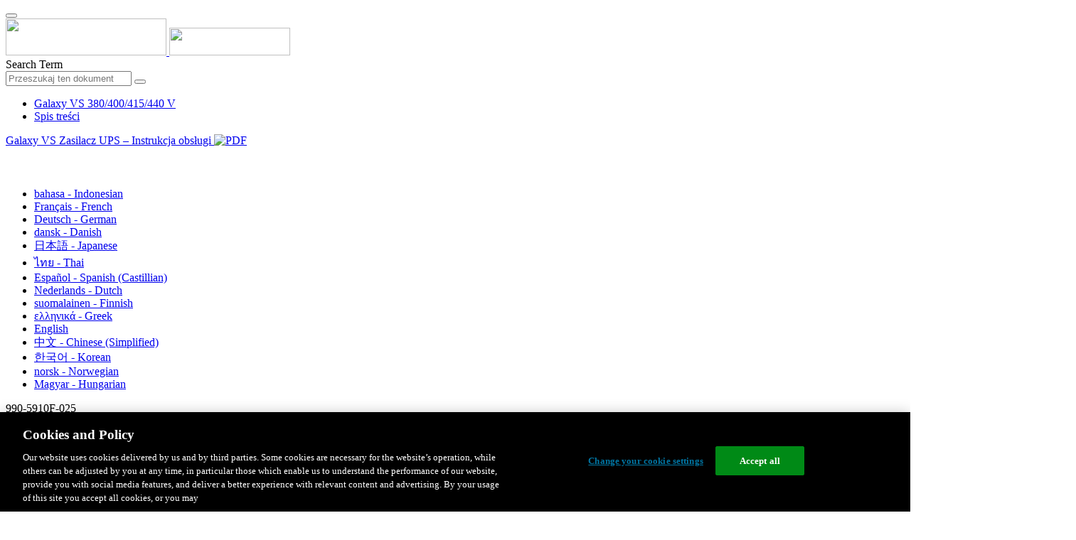

--- FILE ---
content_type: text/html;charset=UTF-8
request_url: https://www.productinfo.schneider-electric.com/galaxyvs_iec/viewer?docidentity=ConfigureTheOutputContacts-3A165A70&lang=pl&extension=xml&manualidentity=OperationGVSSpecificProductNumberIn-EC565431
body_size: 16804
content:








<!DOCTYPE html>
  <html lang="pl">
<head>
<meta charset="UTF-8">


<meta name="viewport" content="width=device-width, initial-scale=1.0">
<meta http-equiv="X-UA-Compatible" content="IE=11">
<!-- HTML5 Shim and Respond.js IE8 support of HTML5 elements and media queries -->
<!--[if lt IE 9]>
  <script src="https://oss.maxcdn.com/libs/html5shiv/3.7.0/html5shiv.js"></script>
  <script src="https://oss.maxcdn.com/libs/respond.js/1.3.0/respond.min.js"></script>
<![endif]-->

			<link rel="shortcut icon" href="/galaxyvs_iec/_theme/favicon.ico" mce_href="/galaxyvs_iec/_theme/favicon.ico" type="image/x-icon"/>
<script type="text/javascript" src="/resources/scripts/libs/jquery-1.11.0.min.js"></script>

          <link rel="stylesheet" href="/galaxyvs_iec/_theme/style/main/default.less"></link>

<script type="text/javascript" src="/galaxyvs_iec/_theme/scripts/lib/bootstrap/bootstrap.min.js"></script>
<script type="text/javascript" src="/galaxyvs_iec/_theme/scripts/utils.js"></script>
<script type="text/javascript" src="/resources/scripts/harp-sdk.js"></script>
<script type="text/javascript" src="/galaxyvs_iec/_theme/scripts/langDropdown.js"></script>
<!-- Google Tag Manager -->
<script>(function(w,d,s,l,i){w[l]=w[l]||[];w[l].push({'gtm.start':
new Date().getTime(),event:'gtm.js'});var f=d.getElementsByTagName(s)[0],
j=d.createElement(s),dl=l!='dataLayer'?'&l='+l:'';j.async=true;j.src=
'https://www.googletagmanager.com/gtm.js?id='+i+dl;f.parentNode.insertBefore(j,f);
})(window,document,'script','dataLayer','GTM-5WGBFDW');</script>
<!-- End Google Tag Manager -->



<script>
$(function() {
  $('form[role=search]').submit(function() {
    var $term = $(this).find('input[name=_term]');
    if (!$term.length) {
      $term = $(this).find('input[name=term]');
    }
    var term = $term.val();
    if (term && term !== '*') {
      setCookie('td.search', term);
    }
  });
});
</script>

<style>

</style>

<title>Konfiguracja przekaźników wyjściowych - Galaxy VS 380/400/415/440 V</title>

<script type="application/javascript" src="/galaxyvs_iec/_theme/scripts/favoritesToggle.js"></script>
<script type="application/javascript">
var STRING_NONE = "None";
</script>

<!-- Force imagemaps to rescale. -->
<script src="/galaxyvs_iec/_theme/scripts/lib/imageMapResizer/imageMapResizer.min.js"></script>
<script>
  $(function() {
    $('map').imageMapResize();
  });
</script>
	    <meta name="keywords" content=""/>
    <script>
      window.refId = 'ConfiguretheOutputContactsTSK_Polish_pl_0000225517';
      window.urlRefId = '';
      // Turn on footnotes.
      $(function() {
        $('a.footnote').popover({
          container: 'body',
          html:true,
          content: function (){
            var fnContentEle = $(this).prev("span.fnContent");
            if(fnContentEle){
              var fnContent = fnContentEle.html();
              if(fnContent){;
               return fnContent;
              }
            }
          }
        });
      });
    </script>
    <script src="/galaxyvs_iec/_theme/scripts/jquery-detect-swipe.js"></script>
    <script src="/galaxyvs_iec/_theme/scripts/viewer.js"></script>
    <style>
     /* Offset anchors to account for the header. */
     a.xmlId {
         position: relative;
         top: -130px;
         display: block;
         visibility: hidden;
     }

     #headerbottom {
         background-color: #626469;
         margin: 0px 0px 50px 0px;
     }
    </style>
</head>

<body id="page" class="readerPage lang-pl" data-pageId="bcabdc34-025d-4fda-b92d-58a0eadeaa76">

<nav class="navbar navbar-inverse">
<div class="container">
  <div class="navbar-header">
    <button type="button" class="navbar-toggle" data-toggle="collapse" data-target=".navbar-collapse">
      <span class="icon-bar"></span>
      <span class="icon-bar"></span>
      <span class="icon-bar"></span>
    </button>
    <div class="col-xs-3">
			<a class="navbar-brand" style="padding: 0 50px 0 0" href="https://www.se.com/" target="_blank">
				<img src="/galaxyvs_iec/_theme/images/logos/Logo_SE_White_Transparent_RGB.PNG" style="width: 226px; height: 52px;" class="headerLogo hidden-xs">
				<img src="/galaxyvs_iec/_theme/images/logos/Logo_SE_White_Transparent_RGB.PNG" style="width: 170px; height: 39px;" class="headerLogo visible-xs">
			</a>
    </div>
  </div>

    <form role="search" action='/galaxyvs_iec/search' class="navbar-form navbar-right navbar-input-group">
      <input type="hidden" name="maxFacetValues" value="10"/>
      <input type="hidden" name="filter" value="-search-hidden_md:true"/>
                  <input type="hidden" name="f.manualType_md" value="Instrukcja obsługi"/>
                  <input type="hidden" name="f.lang_md" value="pl"/>
      <div class="form-group">
        <label class="sr-only" for="headerTerm">Search Term</label>
        <div class="input-group">
          <input type="text" placeholder="Przeszukaj ten dokument" class="form-control"
            id="headerTerm" name="term" value="">
            <span class="input-group-btn">
              <button type="submit" class="btn btn-default">
                <span class="glyphicon glyphicon-search"></span>
              </button>
            </span>
        </div>
      </div>
    </form>






  <div class="collapse navbar-collapse" id="headerMenu">
    <ul class="nav navbar-nav">
          <li>
            <a class="navbar-brand portal-link" href="/galaxyvs_iec/" title="Galaxy VS 380/400/415/440 V">
              Galaxy VS 380/400/415/440 V
            </a>
          </li>
                <li class="visible-xs"><a href="#" class="tocHeaderLink">Spis treści</a>

    </ul>
  </div><!--/.nav-collapse -->
</div>
</nav>



<!-- Google Tag Manager (noscript) -->
<!-- End Google Tag Manager (noscript) -->




  
  <div class="publicationHeader prod-portal">
    <div class="container">
      <div class="row">
        <div class="col-xs-7 col-md-8">
          <a class="context-title" href="/galaxyvs_iec/990-5910_master-galaxy-vs-operation/990-5910B%20Galaxy%20VS%20Operation/Polish/990-5910%20Operation%20manual%20Galaxy%20VS_Polish_pl_0000225535.xml">


          Galaxy VS Zasilacz UPS – Instrukcja obsługi
          </a>
              <a href="/galaxyvs_iec/990-5910_master-galaxy-vs-operation/990-5910B%20Galaxy%20VS%20Operation/Polish/990-5910F_PL.pdf" target="_blank" style="margin-right: 10px;">
                <img src="/galaxyvs_iec/_theme/images/PDF-icon.svg" style="max-height: 22px; margin-top: -7px;" alt="PDF" title="PDF">
              </a>
        </div>

        <div class="col-xs-5 col-md-4 text-right">
</style>
  <a class="btn btn-default btn-xs" id="persistentLink" href="https://www.productinfo.schneider-electric.com/galaxyvs_iec/viewer?docidentity=ConfigureTheOutputContacts-3A165A70&amp;lang=pl&amp;extension=xml&amp;manualidentity=OperationGVSSpecificProductNumberIn-EC565431"
      title="Kopiuj adres URL linku do udostępniania do Schowka">
    <span class="glyphicon glyphicon-link"></span>
  </a>
<script>
(function() {
  var $link = $('a#persistentLink');
  var href = $link.attr('href');
  $link.click(function() {
    var $clipboard = $('<textarea>').css({
      position: 'fixed',
      left: '-100',
      top: '-100',
      width: '10px',
      height: '10px'
    }).appendTo(document.body);
    try {
      $clipboard.val(href).focus().select();
      document.execCommand('copy');
      alert('Sharable Link URL Copied to Clipboard.');

    } catch (e) {
      console.log(e);
      // Otherwise ignore.
    }
    $clipboard.remove();
  });
}());
</script>
          
          <div style="margin-top: 3px; display: inline-block; white-space: nowrap;">
            <a href="#" class="tocHeaderLink btn btn-xs btn-default visible-xs-inline-block" title="Spis treści">
              <img src="/galaxyvs_iec/_theme/images/toc.svg" style="width: 16px; height: 16px;">
            </a>
            <a href="#" class="prevLink btn btn-xs btn-default" title="Poprzedni">
              <span class="glyphicon glyphicon-triangle-left"></span>
            </a>
            <a href="#" class="nextLink btn btn-xs btn-default" title="Następny">
              <span class="glyphicon glyphicon-triangle-right"></span>
            </a>
          </div>

        <div class="btn-group">
          <a type="button" class="text-sm dropdown-toggle mdToggle" data-toggle="dropdown"
              aria-haspopup="true" aria-expanded="false" title="Inne języki" style="color:white">
              <span class="glyphicon glyphicon-globe"></span>
              <span class="hidden-sm hidden-xs">Polskie - Polish</span>
              <span class="caret"></span>
          </a>
          <ul class="dropdown-menu dropdown-menu-right pull-right">
              <li>    <a href="/galaxyvs_iec/990-5910_master-galaxy-vs-operation/990-5910B%20Galaxy%20VS%20Operation/Indonesian/990-5910%20Operation%20manual%20Galaxy%20VS_Indonesian_id_0000225358.xml/$/ConfiguretheOutputContactsTSK_Indonesian_id_0000225340"  >bahasa - Indonesian</a>
</li>
              <li>    <a href="/galaxyvs_iec/990-5910_master-galaxy-vs-operation/990-5910B%20Galaxy%20VS%20Operation/French/990-5910%20Operation%20manual%20Galaxy%20VS_French_fr_0000225594.xml/$/ConfiguretheOutputContactsTSK_French_fr_0000225576"  >Français - French</a>
</li>
              <li>    <a href="/galaxyvs_iec/990-5910_master-galaxy-vs-operation/990-5910B%20Galaxy%20VS%20Operation/German/990-5910%20Operation%20manual%20Galaxy%20VS_German_de_0000225417.xml/$/ConfiguretheOutputContactsTSK_German_de_0000225399"  >Deutsch - German</a>
</li>
              <li>    <a href="/galaxyvs_iec/990-5910_master-galaxy-vs-operation/990-5910B%20Galaxy%20VS%20Operation/Danish/990-5910%20Operation%20manual%20Galaxy%20VS_Danish_da_0000225653.xml/$/ConfiguretheOutputContactsTSK_Danish_da_0000225635"  >dansk - Danish</a>
</li>
              <li>    <a href="/galaxyvs_iec/990-5910_master-galaxy-vs-operation/990-5910B%20Galaxy%20VS%20Operation/Japanese/990-5910%20Operation%20manual%20Galaxy%20VS_Japanese_ja_0000226012.xml/$/ConfiguretheOutputContactsTSK_Japanese_ja_0000225994"  >日本語 - Japanese</a>
</li>
              <li>    <a href="/galaxyvs_iec/990-5910_master-galaxy-vs-operation/990-5910B%20Galaxy%20VS%20Operation/Thai/990-5910%20Operation%20manual%20Galaxy%20VS_Thai_th_0000226193.xml/$/ConfiguretheOutputContactsTSK_Thai_th_0000226175"  >ไทย - Thai</a>
</li>
              <li>    <a href="/galaxyvs_iec/990-5910_master-galaxy-vs-operation/990-5910B%20Galaxy%20VS%20Operation/European%20Spanish/990-5910%20Operation%20manual%20Galaxy%20VS_Spanish_Castilian_es_0000225712.xml/$/ConfiguretheOutputContactsTSK_Spanish_Castilian_es_0000225694"  >Español - Spanish (Castillian)</a>
</li>
              <li>    <a href="/galaxyvs_iec/990-5910_master-galaxy-vs-operation/990-5910B%20Galaxy%20VS%20Operation/Dutch/990-5910%20Operation%20manual%20Galaxy%20VS_Dutch_Flemish_nl_0000225176.xml/$/ConfiguretheOutputContactsTSK_Dutch_Flemish_nl_0000225158"  >Nederlands - Dutch</a>
</li>
              <li>    <a href="/galaxyvs_iec/990-5910_master-galaxy-vs-operation/990-5910B%20Galaxy%20VS%20Operation/Finnish/990-5910%20Operation%20manual%20Galaxy%20VS_Finnish_fi_0000225239.xml/$/ConfiguretheOutputContactsTSK_Finnish_fi_0000225221"  >suomalainen - Finnish</a>
</li>
              <li>    <a href="/galaxyvs_iec/990-5910_master-galaxy-vs-operation/990-5910B%20Galaxy%20VS%20Operation/Greek/990-5910%20Operation%20manual%20Galaxy%20VS_Greek_el_0000225891.xml/$/ConfiguretheOutputContactsTSK_Greek_el_0000225873"  >ελληνικά - Greek</a>
</li>
              <li>    <a href="/galaxyvs_iec/990-5910_master-galaxy-vs-operation/990-5910B%20Galaxy%20VS%20Operation/English/990-5910%20Operation%20manual%20Galaxy%20VS_0000153852.xml/$/ConfiguretheOutputContactsTSK_0000176174_MOTIF"  >English</a>
</li>
              <li>    <a href="/galaxyvs_iec/990-5910_master-galaxy-vs-operation/990-5910B%20Galaxy%20VS%20Operation/Chinese%20Simplified/990-5910%20Operation%20manual%20Galaxy%20VS_Chinese_Simplified_zh-CN_0000225298.xml/$/ConfiguretheOutputContactsTSK_Chinese_Simplified_zh-CN_0000225280"  >中文 - Chinese (Simplified)</a>
</li>
              <li>    <a href="/galaxyvs_iec/990-5910_master-galaxy-vs-operation/990-5910B%20Galaxy%20VS%20Operation/Korean/990-5910%20Operation%20manual%20Galaxy%20VS_Korean_ko_0000225771.xml/$/ConfiguretheOutputContactsTSK_Korean_ko_0000225753"  >한국어 - Korean</a>
</li>
              <li>    <a href="/galaxyvs_iec/990-5910_master-galaxy-vs-operation/990-5910B%20Galaxy%20VS%20Operation/Norwegian/990-5910%20Operation%20manual%20Galaxy%20VS_Norwegian_no_0000226134.xml/$/ConfiguretheOutputContactsTSK_Norwegian_no_0000226116"  >norsk - Norwegian</a>
</li>
              <li>    <a href="/galaxyvs_iec/990-5910_master-galaxy-vs-operation/990-5910B%20Galaxy%20VS%20Operation/Hungarian/990-5910%20Operation%20manual%20Galaxy%20VS_hu_0000459581.xml/$/ConfiguretheOutputContactsTSK_hu_0000459571"  >Magyar - Hungarian</a>
</li>
          </ul>
        </div>
       
     
        </div>
      </div>
    </div>
  </div>

    <div class="container" id="bodyWrapper">



      <div class="row">
          <div class="col-sm-4 col-xs-12 hidden-xs" id="readertoc">
<div id="tocPortal">
  <div class="map bookmap" data-product="SchneiderElectric" data-id="OperationGVSSpecificProductNumberIn-EC565431" lang="pl" data-xtrc="bookmap:1" data-xtrf="harp://5dbb01db77b5d300013cbddb/pr/ORIGINAL/990-5910B%20Galaxy%20VS%20Operation/Polish/990-5910%20Operation%20manual%20Galaxy%20VS_Polish_pl_0000225535.xml">
   <ul id="toc" class="expandable" style="display: none;"><br class="empty"><br class="empty"><br class="empty"><br class="empty"><br class="empty"><span><span><span style="color: #000000; font-family: IDAutomationHC39L; "></span></span></span><br class="empty"><br class="empty"><br class="empty"><br class="empty"><br class="empty"><span><span><span style="color: #000000; font-family: IDAutomationHC39L; "></span></span></span><br class="empty"><br class="empty"><br class="empty"><br class="empty"><br class="empty"><span><span><span style="color: #000000; font-family: IDAutomationHC39L; "></span></span></span>
      <li class="topicref chapter tocentry" data-product="SchneiderElectric" id="toc-SafetyInformationREF_Polish_pl_0000035410"><a href="/galaxyvs_iec/990-5910_master-galaxy-vs-operation/990-5910B%20Galaxy%20VS%20Operation/Polish/990-5910%20Operation%20manual%20Galaxy%20VS_Polish_pl_0000225535.xml/$/SafetyInformationREF_Polish_pl_0000035410" data-refids=" SafetyInformationREF_Polish_pl_0000035410"> Ważne instrukcje dotyczące bezpieczeństwa
            — ZACHOWAJ TE INSTRUKCJE</a><ul class="toclevel"><br class="empty"><br class="empty"><br class="empty"><br class="empty"><br class="empty"><span><span><span style="color: #000000; font-family: IDAutomationHC39L; "></span></span></span>
            <li class="topicref tocentry" data-product="SchneiderElectric" id="toc-FCCStatementREF_Polish_pl_0000097304"><a href="/galaxyvs_iec/990-5910_master-galaxy-vs-operation/990-5910B%20Galaxy%20VS%20Operation/Polish/990-5910%20Operation%20manual%20Galaxy%20VS_Polish_pl_0000225535.xml/$/SafetyInformationREF_Polish_pl_0000035410#FCCStatement-F433D216" data-refids=" FCCStatementREF_Polish_pl_0000097304"> Oświadczenie FCC</a></li>
            <li class="topicref tocentry" data-product="SchneiderElectric" id="toc-ElectromagneticCompatibilityREF_CategoryC2_Polish_pl_0000104697"><a href="/galaxyvs_iec/990-5910_master-galaxy-vs-operation/990-5910B%20Galaxy%20VS%20Operation/Polish/990-5910%20Operation%20manual%20Galaxy%20VS_Polish_pl_0000225535.xml/$/SafetyInformationREF_Polish_pl_0000035410#ElectromagneticCompatibility-6775C89A" data-refids=" ElectromagneticCompatibilityREF_CategoryC2_Polish_pl_0000104697"> Kompatybilność elektromagnetyczna</a></li>
            <li class="topicref tocentry" data-product="SchneiderElectric" id="toc-SafetyPrecautions_Operation_Polish_pl_0000096994"><a href="/galaxyvs_iec/990-5910_master-galaxy-vs-operation/990-5910B%20Galaxy%20VS%20Operation/Polish/990-5910%20Operation%20manual%20Galaxy%20VS_Polish_pl_0000225535.xml/$/SafetyInformationREF_Polish_pl_0000035410#ReferenceTemplate-A0528404" data-refids=" SafetyPrecautions_Operation_Polish_pl_0000096994"> Środki ostrożności</a></li>
            <li class="topicref tocentry" data-product="SchneiderElectric" id="toc-ENERGYSTARQualification_genericforallUPS_pl_0000440900"><a href="/galaxyvs_iec/990-5910_master-galaxy-vs-operation/990-5910B%20Galaxy%20VS%20Operation/Polish/990-5910%20Operation%20manual%20Galaxy%20VS_Polish_pl_0000225535.xml/$/SafetyInformationREF_Polish_pl_0000035410#ENERGYSTARQualification-E1EFF0BD" data-refids=" ENERGYSTARQualification_genericforallUPS_pl_0000440900"> Certyfikat ENERGY STAR</a></li>
         </ul>
      </li>
      <li class="topicref chapter tocentry" data-product="SchneiderElectric" id="toc-OverviewofUserInterfaceREF_Polish_pl_0000225544"><a href="/galaxyvs_iec/990-5910_master-galaxy-vs-operation/990-5910B%20Galaxy%20VS%20Operation/Polish/990-5910%20Operation%20manual%20Galaxy%20VS_Polish_pl_0000225535.xml/$/OverviewofUserInterfaceREF_Polish_pl_0000225544" data-refids=" OverviewofUserInterfaceREF_Polish_pl_0000225544"> Omówienie interfejsu użytkownika</a><ul class="toclevel"><br class="empty"><br class="empty"><br class="empty"><br class="empty"><br class="empty"><span><span><span style="color: #000000; font-family: IDAutomationHC39L; "></span></span></span>
            <li class="topicref tocentry" data-product="SchneiderElectric" id="toc-OverviewofHomeScreen_Polish_pl_0000225541"><a href="/galaxyvs_iec/990-5910_master-galaxy-vs-operation/990-5910B%20Galaxy%20VS%20Operation/Polish/990-5910%20Operation%20manual%20Galaxy%20VS_Polish_pl_0000225535.xml/$/OverviewofUserInterfaceREF_Polish_pl_0000225544#OverviewOfHomeScreen-EBDFBA9A" data-refids=" OverviewofHomeScreen_Polish_pl_0000225541"> Wyświetlacz</a><ul class="toclevel"><br class="empty"><br class="empty"><br class="empty"><br class="empty"><br class="empty"><span><span><span style="color: #000000; font-family: IDAutomationHC39L; "></span></span></span>
                  <li class="topicref tocentry" data-product="SchneiderElectric" id="toc-MenuTreeREF_Polish_pl_0000225549"><a href="/galaxyvs_iec/990-5910_master-galaxy-vs-operation/990-5910B%20Galaxy%20VS%20Operation/Polish/990-5910%20Operation%20manual%20Galaxy%20VS_Polish_pl_0000225535.xml/$/OverviewofUserInterfaceREF_Polish_pl_0000225544#MenuTree-EBE19338" data-refids=" MenuTreeREF_Polish_pl_0000225549"> Struktura menu</a></li>
               </ul>
            </li>
            <li class="topicref tocentry" data-product="SchneiderElectric" id="toc-ControllerSectionREF_pl_0000319603"><a href="/galaxyvs_iec/990-5910_master-galaxy-vs-operation/990-5910B%20Galaxy%20VS%20Operation/Polish/990-5910%20Operation%20manual%20Galaxy%20VS_Polish_pl_0000225535.xml/$/OverviewofUserInterfaceREF_Polish_pl_0000225544#ControllerSection-2167DF32" data-refids=" ControllerSectionREF_pl_0000319603"> Sekcja kontrolna</a></li>
         </ul>
      </li>
      <li class="topicref chapter tocentry" data-product="SchneiderElectric" id="toc-OperationModesREF_Polish_pl_0000225530"><a href="/galaxyvs_iec/990-5910_master-galaxy-vs-operation/990-5910B%20Galaxy%20VS%20Operation/Polish/990-5910%20Operation%20manual%20Galaxy%20VS_Polish_pl_0000225535.xml/$/OperationModesREF_Polish_pl_0000225530" data-refids=" OperationModesREF_Polish_pl_0000225530"> Tryby pracy</a><ul class="toclevel"><br class="empty"><br class="empty"><br class="empty"><br class="empty"><br class="empty"><span><span><span style="color: #000000; font-family: IDAutomationHC39L; "></span></span></span>
            <li class="topicref tocentry" data-product="SchneiderElectric" id="toc-UPSOperationModesREF_Polish_pl_0000225523"><a href="/galaxyvs_iec/990-5910_master-galaxy-vs-operation/990-5910B%20Galaxy%20VS%20Operation/Polish/990-5910%20Operation%20manual%20Galaxy%20VS_Polish_pl_0000225535.xml/$/UPSOperationModesREF_Polish_pl_0000225523" data-refids=" UPSOperationModesREF_Polish_pl_0000225523"> Tryby pracy UPS</a></li>
            <li class="topicref tocentry" data-product="SchneiderElectric" id="toc-SystemOperationModesREF_Polish_pl_0000225513"><a href="/galaxyvs_iec/990-5910_master-galaxy-vs-operation/990-5910B%20Galaxy%20VS%20Operation/Polish/990-5910%20Operation%20manual%20Galaxy%20VS_Polish_pl_0000225535.xml/$/SystemOperationModesREF_Polish_pl_0000225513" data-refids=" SystemOperationModesREF_Polish_pl_0000225513"> Tryby systemu</a></li>
         </ul>
      </li>
      <li class="topicref chapter tocentry" data-product="SchneiderElectric" id="toc-ConfigurationTSK_Polish_pl_0000059759"><a href="/galaxyvs_iec/990-5910_master-galaxy-vs-operation/990-5910B%20Galaxy%20VS%20Operation/Polish/990-5910%20Operation%20manual%20Galaxy%20VS_Polish_pl_0000225535.xml/$/ConfigurationTSK_Polish_pl_0000059759" data-refids=" ConfigurationTSK_Polish_pl_0000059759"> Konfiguracja</a><ul class="toclevel"><br class="empty"><br class="empty"><br class="empty"><br class="empty"><br class="empty"><span><span><span style="color: #000000; font-family: IDAutomationHC39L; "></span></span></span>
            <li class="topicref tocentry" data-product="SchneiderElectric" id="toc-ConfigureAutostartforInverterTSK_Polish_pl_0000225531"><a href="/galaxyvs_iec/990-5910_master-galaxy-vs-operation/990-5910B%20Galaxy%20VS%20Operation/Polish/990-5910%20Operation%20manual%20Galaxy%20VS_Polish_pl_0000225535.xml/$/ConfigureAutostartforInverterTSK_Polish_pl_0000225531" data-refids=" ConfigureAutostartforInverterTSK_Polish_pl_0000225531"> Konfiguracja wejścia UPS</a></li>
            <li class="topicref tocentry" data-product="SchneiderElectric" id="toc-ConfiguretheOutputTSK_Polish_pl_0000225522"><a href="/galaxyvs_iec/990-5910_master-galaxy-vs-operation/990-5910B%20Galaxy%20VS%20Operation/Polish/990-5910%20Operation%20manual%20Galaxy%20VS_Polish_pl_0000225535.xml/$/ConfiguretheOutputTSK_Polish_pl_0000225522" data-refids=" ConfiguretheOutputTSK_Polish_pl_0000225522"> Konfiguracja Wyjścia</a><ul class="toclevel"><br class="empty"><br class="empty"><br class="empty"><br class="empty"><br class="empty"><span><span><span style="color: #000000; font-family: IDAutomationHC39L; "></span></span></span>
                  <li class="topicref tocentry" data-product="SchneiderElectric" id="toc-SM_OutputTransformerVoltageCompensationCPT_pl_0000319600"><a href="/galaxyvs_iec/990-5910_master-galaxy-vs-operation/990-5910B%20Galaxy%20VS%20Operation/Polish/990-5910%20Operation%20manual%20Galaxy%20VS_Polish_pl_0000225535.xml/$/SM_OutputTransformerVoltageCompensationCPT_pl_0000319600" data-refids=" SM_OutputTransformerVoltageCompensationCPT_pl_0000319600"> Kompensacja napięcia (%) transformatora</a></li>
               </ul>
            </li>
            <li class="topicref tocentry" data-product="SchneiderElectric" id="toc-ConfiguretheBatterySolutionTSK_pl_0000319602"><a href="/galaxyvs_iec/990-5910_master-galaxy-vs-operation/990-5910B%20Galaxy%20VS%20Operation/Polish/990-5910%20Operation%20manual%20Galaxy%20VS_Polish_pl_0000225535.xml/$/ConfiguretheBatterySolutionTSK_pl_0000319602" data-refids=" ConfiguretheBatterySolutionTSK_pl_0000319602"> Konfiguracja zestawu akumulatorów</a></li>
            <li class="topicref tocentry" data-product="SchneiderElectric" id="toc-ConfigureHighEfficiencyModeTSK_Polish_pl_0000225527"><a href="/galaxyvs_iec/990-5910_master-galaxy-vs-operation/990-5910B%20Galaxy%20VS%20Operation/Polish/990-5910%20Operation%20manual%20Galaxy%20VS_Polish_pl_0000225535.xml/$/ConfigureHighEfficiencyModeTSK_Polish_pl_0000225527" data-refids=" ConfigureHighEfficiencyModeTSK_Polish_pl_0000225527"> Konfiguracja Trybu wysokiej wydajności</a></li>
            <li class="topicref tocentry" data-product="SchneiderElectric" id="toc-ConfiguretheBreakersTSK_Polish_pl_0000225555"><a href="/galaxyvs_iec/990-5910_master-galaxy-vs-operation/990-5910B%20Galaxy%20VS%20Operation/Polish/990-5910%20Operation%20manual%20Galaxy%20VS_Polish_pl_0000225535.xml/$/ConfiguretheBreakersTSK_Polish_pl_0000225555" data-refids=" ConfiguretheBreakersTSK_Polish_pl_0000225555"> Konfiguracja wyłączników</a></li>
            <li class="topicref tocentry" data-product="SchneiderElectric" id="toc-ConfiguretheInputContactsTSK_Polish_pl_0000225542"><a href="/galaxyvs_iec/990-5910_master-galaxy-vs-operation/990-5910B%20Galaxy%20VS%20Operation/Polish/990-5910%20Operation%20manual%20Galaxy%20VS_Polish_pl_0000225535.xml/$/ConfiguretheInputContactsTSK_Polish_pl_0000225542" data-refids=" ConfiguretheInputContactsTSK_Polish_pl_0000225542"> Konfiguracja styków wejściowych</a></li>
            <li class="topicref tocentry" data-product="SchneiderElectric" id="toc-ConfiguretheOutputContactsTSK_Polish_pl_0000225517"><a href="/galaxyvs_iec/990-5910_master-galaxy-vs-operation/990-5910B%20Galaxy%20VS%20Operation/Polish/990-5910%20Operation%20manual%20Galaxy%20VS_Polish_pl_0000225535.xml/$/ConfiguretheOutputContactsTSK_Polish_pl_0000225517" data-refids=" ConfiguretheOutputContactsTSK_Polish_pl_0000225517"> Konfiguracja przekaźników wyjściowych</a></li>
            <li class="topicref tocentry" data-product="SchneiderElectric" id="toc-ConfiguretheNetworkTSK_Polish_pl_0000225537"><a href="/galaxyvs_iec/990-5910_master-galaxy-vs-operation/990-5910B%20Galaxy%20VS%20Operation/Polish/990-5910%20Operation%20manual%20Galaxy%20VS_Polish_pl_0000225535.xml/$/ConfiguretheNetworkTSK_Polish_pl_0000225537" data-refids=" ConfiguretheNetworkTSK_Polish_pl_0000225537"> Konfiguracja sieci</a></li>
            <li class="topicref tocentry" data-product="SchneiderElectric" id="toc-ConfiguretheModbusTSK_Polish_pl_0000225554"><a href="/galaxyvs_iec/990-5910_master-galaxy-vs-operation/990-5910B%20Galaxy%20VS%20Operation/Polish/990-5910%20Operation%20manual%20Galaxy%20VS_Polish_pl_0000225535.xml/$/ConfiguretheModbusTSK_Polish_pl_0000225554" data-refids=" ConfiguretheModbusTSK_Polish_pl_0000225554"> Konfiguracja magistrali Modbus.</a></li>
            <li class="topicref tocentry" data-product="SchneiderElectric" id="toc-SettheUPSNameTSK_Polish_pl_0000225525"><a href="/galaxyvs_iec/990-5910_master-galaxy-vs-operation/990-5910B%20Galaxy%20VS%20Operation/Polish/990-5910%20Operation%20manual%20Galaxy%20VS_Polish_pl_0000225535.xml/$/SettheUPSNameTSK_Polish_pl_0000225525" data-refids=" SettheUPSNameTSK_Polish_pl_0000225525"> Ustaw nazwę UPS</a></li>
            <li class="topicref tocentry" data-product="SchneiderElectric" id="toc-SettheDateandTimeTSK_Polish_pl_0000225564"><a href="/galaxyvs_iec/990-5910_master-galaxy-vs-operation/990-5910B%20Galaxy%20VS%20Operation/Polish/990-5910%20Operation%20manual%20Galaxy%20VS_Polish_pl_0000225535.xml/$/SettheDateandTimeTSK_Polish_pl_0000225564" data-refids=" SettheDateandTimeTSK_Polish_pl_0000225564"> Ustawianie daty i godziny</a></li>
            <li class="topicref tocentry" data-product="SchneiderElectric" id="toc-SettheTemperatureUnitTSK_Polish_pl_0000225506"><a href="/galaxyvs_iec/990-5910_master-galaxy-vs-operation/990-5910B%20Galaxy%20VS%20Operation/Polish/990-5910%20Operation%20manual%20Galaxy%20VS_Polish_pl_0000225535.xml/$/SettheTemperatureUnitTSK_Polish_pl_0000225506" data-refids=" SettheTemperatureUnitTSK_Polish_pl_0000225506"> Konfiguracja preferencji wyświetlacza</a></li>
            <li class="topicref tocentry" data-product="SchneiderElectric" id="toc-ConfiguretheAirFilterReminderTSK_Polish_pl_0000225539"><a href="/galaxyvs_iec/990-5910_master-galaxy-vs-operation/990-5910B%20Galaxy%20VS%20Operation/Polish/990-5910%20Operation%20manual%20Galaxy%20VS_Polish_pl_0000225535.xml/$/ConfiguretheAirFilterReminderTSK_Polish_pl_0000225539" data-refids=" ConfiguretheAirFilterReminderTSK_Polish_pl_0000225539"> Konfigurowanie przypomnienia o filtrze zapylenia</a></li>
            <li class="topicref tocentry" data-product="SchneiderElectric" id="toc-ConfigureLoadShedding_GVS_pl_0001083245"><a href="/galaxyvs_iec/990-5910_master-galaxy-vs-operation/990-5910B%20Galaxy%20VS%20Operation/Polish/990-5910%20Operation%20manual%20Galaxy%20VS_Polish_pl_0000225535.xml/$/ConfigureLoadShedding_GVS_pl_0001083245" data-refids=" ConfigureLoadShedding_GVS_pl_0001083245"> Konfiguracja wyłączania obciążeń</a></li>
            <li class="topicref tocentry" data-product="SchneiderElectric" id="toc-SaveorRestoretheUPSSettingswithaUSBDriveTSK_Polish_pl_0000225560"><a href="/galaxyvs_iec/990-5910_master-galaxy-vs-operation/990-5910B%20Galaxy%20VS%20Operation/Polish/990-5910%20Operation%20manual%20Galaxy%20VS_Polish_pl_0000225535.xml/$/SaveorRestoretheUPSSettingswithaUSBDriveTSK_Polish_pl_0000225560" data-refids=" SaveorRestoretheUPSSettingswithaUSBDriveTSK_Polish_pl_0000225560"> Zapisz ustawienia zasilacza UPS na urządzeniu USB</a></li>
            <li class="topicref tocentry" data-product="SchneiderElectric" id="toc-RestoretheUPSSettingswithaUSBDeviceTSK_pl_0000319601"><a href="/galaxyvs_iec/990-5910_master-galaxy-vs-operation/990-5910B%20Galaxy%20VS%20Operation/Polish/990-5910%20Operation%20manual%20Galaxy%20VS_Polish_pl_0000225535.xml/$/RestoretheUPSSettingswithaUSBDeviceTSK_pl_0000319601" data-refids=" RestoretheUPSSettingswithaUSBDeviceTSK_pl_0000319601"> Przywracanie ustawień zasilacza UPS z urządzenia
                  USB</a></li>
            <li class="topicref tocentry" data-product="SchneiderElectric" id="toc-SettheDisplayLanguageTSK_Polish_pl_0000225512"><a href="/galaxyvs_iec/990-5910_master-galaxy-vs-operation/990-5910B%20Galaxy%20VS%20Operation/Polish/990-5910%20Operation%20manual%20Galaxy%20VS_Polish_pl_0000225535.xml/$/SettheDisplayLanguageTSK_Polish_pl_0000225512" data-refids=" SettheDisplayLanguageTSK_Polish_pl_0000225512"> Ustaw język wyświetlacza</a></li>
            <li class="topicref tocentry" data-product="SchneiderElectric" id="toc-ChangethePasswordTSK_Polish_pl_0000225520"><a href="/galaxyvs_iec/990-5910_master-galaxy-vs-operation/990-5910B%20Galaxy%20VS%20Operation/Polish/990-5910%20Operation%20manual%20Galaxy%20VS_Polish_pl_0000225535.xml/$/ChangethePasswordTSK_Polish_pl_0000225520" data-refids=" ChangethePasswordTSK_Polish_pl_0000225520"> Zmiana hasła</a></li>
         </ul>
      </li>
      <li class="topicref chapter tocentry" data-product="SchneiderElectric" id="toc-OperationProceduresTSK_Polish_pl_0000059760"><a href="/galaxyvs_iec/990-5910_master-galaxy-vs-operation/990-5910B%20Galaxy%20VS%20Operation/Polish/990-5910%20Operation%20manual%20Galaxy%20VS_Polish_pl_0000225535.xml/$/OperationProceduresTSK_Polish_pl_0000059760" data-refids=" OperationProceduresTSK_Polish_pl_0000059760"> Procedury obsługi</a><ul class="toclevel"><br class="empty"><br class="empty"><br class="empty"><br class="empty"><br class="empty"><span><span><span style="color: #000000; font-family: IDAutomationHC39L; "></span></span></span>
            <li class="topicref tocentry" data-product="SchneiderElectric" id="toc-StartUptheUPSSystemfromOffMode_pl_0000319607"><a href="/galaxyvs_iec/990-5910_master-galaxy-vs-operation/990-5910B%20Galaxy%20VS%20Operation/Polish/990-5910%20Operation%20manual%20Galaxy%20VS_Polish_pl_0000225535.xml/$/StartUptheUPSSystemfromOffMode_pl_0000319607" data-refids=" StartUptheUPSSystemfromOffMode_pl_0000319607"> Uruchom system UPS z trybu wyłączenia</a></li>
            <li class="topicref tocentry" data-product="SchneiderElectric" id="toc-TransfertheUPSfromNormalOperationtoStaticBypassOperationTSK_Polish_pl_0000225507"><a href="/galaxyvs_iec/990-5910_master-galaxy-vs-operation/990-5910B%20Galaxy%20VS%20Operation/Polish/990-5910%20Operation%20manual%20Galaxy%20VS_Polish_pl_0000225535.xml/$/TransfertheUPSfromNormalOperationtoStaticBypassOperationTSK_Polish_pl_0000225507" data-refids=" TransfertheUPSfromNormalOperationtoStaticBypassOperationTSK_Polish_pl_0000225507"> Przełącz zasilacz UPS z normalnego trybu pracy
                  do trybu obejścia statycznego</a></li>
            <li class="topicref tocentry" data-product="SchneiderElectric" id="toc-TransfertheUPSfromStaticBypassOperationtoNormalOperationTSK_Polish_pl_0000225514"><a href="/galaxyvs_iec/990-5910_master-galaxy-vs-operation/990-5910B%20Galaxy%20VS%20Operation/Polish/990-5910%20Operation%20manual%20Galaxy%20VS_Polish_pl_0000225535.xml/$/TransfertheUPSfromStaticBypassOperationtoNormalOperationTSK_Polish_pl_0000225514" data-refids=" TransfertheUPSfromStaticBypassOperationtoNormalOperationTSK_Polish_pl_0000225514"> Przełącz zasilacz UPS z pracy w trybie obejścia
                  statycznego do normalnego trybu pracy</a></li>
            <li class="topicref tocentry" data-product="SchneiderElectric" id="toc-TurntheInverterOFFTSK_Polish_pl_0000225519"><a href="/galaxyvs_iec/990-5910_master-galaxy-vs-operation/990-5910B%20Galaxy%20VS%20Operation/Polish/990-5910%20Operation%20manual%20Galaxy%20VS_Polish_pl_0000225535.xml/$/TurntheInverterOFFTSK_Polish_pl_0000225519" data-refids=" TurntheInverterOFFTSK_Polish_pl_0000225519"> WYŁĄCZ falownik</a></li>
            <li class="topicref tocentry" data-product="SchneiderElectric" id="toc-TurntheInverterONTSK_Polish_pl_0000225552"><a href="/galaxyvs_iec/990-5910_master-galaxy-vs-operation/990-5910B%20Galaxy%20VS%20Operation/Polish/990-5910%20Operation%20manual%20Galaxy%20VS_Polish_pl_0000225535.xml/$/TurntheInverterONTSK_Polish_pl_0000225552" data-refids=" TurntheInverterONTSK_Polish_pl_0000225552"> WŁĄCZ falownik</a></li>
            <li class="topicref tocentry" data-product="SchneiderElectric" id="toc-SettheChargerModeTSK_Polish_pl_0000225510"><a href="/galaxyvs_iec/990-5910_master-galaxy-vs-operation/990-5910B%20Galaxy%20VS%20Operation/Polish/990-5910%20Operation%20manual%20Galaxy%20VS_Polish_pl_0000225535.xml/$/SettheChargerModeTSK_Polish_pl_0000225510" data-refids=" SettheChargerModeTSK_Polish_pl_0000225510"> Ustaw Tryb ładowarki</a></li>
            <li class="topicref tocentry" data-product="SchneiderElectric" id="toc-ShutDowntheUPSSystem_onlyinstructiontofollowguidedsequence_Polish_pl_0000225540"><a href="/galaxyvs_iec/990-5910_master-galaxy-vs-operation/990-5910B%20Galaxy%20VS%20Operation/Polish/990-5910%20Operation%20manual%20Galaxy%20VS_Polish_pl_0000225535.xml/$/ShutDowntheUPSSystem_onlyinstructiontofollowguidedsequence_Polish_pl_0000225540" data-refids=" ShutDowntheUPSSystem_onlyinstructiontofollowguidedsequence_Polish_pl_0000225540"> Wyłączanie systemu UPS w trybie pracy z obejściem
                  serwisowym</a></li>
            <li class="topicref tocentry" data-product="SchneiderElectric" id="toc-ShutDowntheUPSSystemwithKirkKeyInstalledintoMaintenanceBypass_pl_0000364674"><a href="/galaxyvs_iec/990-5910_master-galaxy-vs-operation/990-5910B%20Galaxy%20VS%20Operation/Polish/990-5910%20Operation%20manual%20Galaxy%20VS_Polish_pl_0000225535.xml/$/ShutDowntheUPSSystemwithKirkKeyInstalledintoMaintenanceBypass_pl_0000364674" data-refids=" ShutDowntheUPSSystemwithKirkKeyInstalledintoMaintenanceBypass_pl_0000364674"> Wyłączenie w tryb obejścia serwisowego dla
                  pojedynczego systemu UPS z zainstalowanym kluczem Kirk </a></li>
            <li class="topicref tocentry" data-product="SchneiderElectric" id="toc-StartUptheUPSSystem_onlyinstructiontofollowdisplay_Polish_pl_0000225528"><a href="/galaxyvs_iec/990-5910_master-galaxy-vs-operation/990-5910B%20Galaxy%20VS%20Operation/Polish/990-5910%20Operation%20manual%20Galaxy%20VS_Polish_pl_0000225535.xml/$/StartUptheUPSSystem_onlyinstructiontofollowdisplay_Polish_pl_0000225528" data-refids=" StartUptheUPSSystem_onlyinstructiontofollowdisplay_Polish_pl_0000225528"> Uruchamianie systemu UPS w trybie pracy obejścia serwisowego</a></li>
            <li class="topicref tocentry" data-product="SchneiderElectric" id="toc-StartUptheUPSSystemwithKirkKeyInstalledfromMaintenanceBypass_pl_0000364673"><a href="/galaxyvs_iec/990-5910_master-galaxy-vs-operation/990-5910B%20Galaxy%20VS%20Operation/Polish/990-5910%20Operation%20manual%20Galaxy%20VS_Polish_pl_0000225535.xml/$/StartUptheUPSSystemwithKirkKeyInstalledfromMaintenanceBypass_pl_0000364673" data-refids=" StartUptheUPSSystemwithKirkKeyInstalledfromMaintenanceBypass_pl_0000364673"> Uruchomienie z trybu obejścia serwisowego dla pojedynczego
                  systemu UPS z zainstalowanym kluczem Kirk </a></li>
            <li class="topicref tocentry" data-product="SchneiderElectric" id="toc-2_AccessaConfiguredNetworkManagementInterfaceCPT_pl_0000261941"><a href="/galaxyvs_iec/990-5910_master-galaxy-vs-operation/990-5910B%20Galaxy%20VS%20Operation/Polish/990-5910%20Operation%20manual%20Galaxy%20VS_Polish_pl_0000225535.xml/$/2_AccessaConfiguredNetworkManagementInterfaceCPT_pl_0000261941" data-refids=" 2_AccessaConfiguredNetworkManagementInterfaceCPT_pl_0000261941"> Uzyskiwanie dostępu do skonfigurowanego interfejsu zarządzania
                  sieciowego</a><ul class="toclevel"><br class="empty"><br class="empty"><br class="empty"><br class="empty"><br class="empty"><span><span><span style="color: #000000; font-family: IDAutomationHC39L; "></span></span></span>
                  <li class="topicref tocentry" data-product="SchneiderElectric" id="toc-GVS_EnableHTTP_HTTPSProtocols_pl_0000261942"><a href="/galaxyvs_iec/990-5910_master-galaxy-vs-operation/990-5910B%20Galaxy%20VS%20Operation/Polish/990-5910%20Operation%20manual%20Galaxy%20VS_Polish_pl_0000225535.xml/$/GVS_EnableHTTP_HTTPSProtocols_pl_0000261942" data-refids=" GVS_EnableHTTP_HTTPSProtocols_pl_0000261942"> Włączanie protokołów HTTP/HTTPS</a></li>
                  <li class="topicref tocentry" data-product="SchneiderElectric" id="toc-EnableSNMPProtocolsTSK_pl_0000261943"><a href="/galaxyvs_iec/990-5910_master-galaxy-vs-operation/990-5910B%20Galaxy%20VS%20Operation/Polish/990-5910%20Operation%20manual%20Galaxy%20VS_Polish_pl_0000225535.xml/$/EnableSNMPProtocolsTSK_pl_0000261943" data-refids=" EnableSNMPProtocolsTSK_pl_0000261943"> Włączanie protokołów SNMP</a></li>
               </ul>
            </li>
            <li class="topicref tocentry" data-product="SchneiderElectric" id="toc-ViewtheLogsTSK_Polish_pl_0000225521"><a href="/galaxyvs_iec/990-5910_master-galaxy-vs-operation/990-5910B%20Galaxy%20VS%20Operation/Polish/990-5910%20Operation%20manual%20Galaxy%20VS_Polish_pl_0000225535.xml/$/ViewtheLogsTSK_Polish_pl_0000225521" data-refids=" ViewtheLogsTSK_Polish_pl_0000225521"> Wyświetl dzienniki</a></li>
            <li class="topicref tocentry" data-product="SchneiderElectric" id="toc-ViewMeasurementsTSK_Polish_pl_0000225508"><a href="/galaxyvs_iec/990-5910_master-galaxy-vs-operation/990-5910B%20Galaxy%20VS%20Operation/Polish/990-5910%20Operation%20manual%20Galaxy%20VS_Polish_pl_0000225535.xml/$/ViewMeasurementsTSK_Polish_pl_0000225508" data-refids=" ViewMeasurementsTSK_Polish_pl_0000225508"> Przeglądaj informacje o statusie systemu</a><ul class="toclevel"><br class="empty"><br class="empty"><br class="empty"><br class="empty"><br class="empty"><span><span><span style="color: #000000; font-family: IDAutomationHC39L; "></span></span></span>
                  <li class="topicref tocentry" data-product="SchneiderElectric" id="toc-ViewtheModularBatteryStatusTSK_pl_0000319604"><a href="/galaxyvs_iec/990-5910_master-galaxy-vs-operation/990-5910B%20Galaxy%20VS%20Operation/Polish/990-5910%20Operation%20manual%20Galaxy%20VS_Polish_pl_0000225535.xml/$/ViewtheModularBatteryStatusTSK_pl_0000319604" data-refids=" ViewtheModularBatteryStatusTSK_pl_0000319604"> Wyświetl status baterii modułowej</a></li>
               </ul>
            </li>
         </ul>
      </li>
      <li class="topicref chapter tocentry" data-product="SchneiderElectric" id="toc-TestsCPT_Polish_pl_0000225524"><a href="/galaxyvs_iec/990-5910_master-galaxy-vs-operation/990-5910B%20Galaxy%20VS%20Operation/Polish/990-5910%20Operation%20manual%20Galaxy%20VS_Polish_pl_0000225535.xml/$/TestsCPT_Polish_pl_0000225524" data-refids=" TestsCPT_Polish_pl_0000225524"> Testy</a><ul class="toclevel"><br class="empty"><br class="empty"><br class="empty"><br class="empty"><br class="empty"><span><span><span style="color: #000000; font-family: IDAutomationHC39L; "></span></span></span>
            <li class="topicref tocentry" data-product="SchneiderElectric" id="toc-StartaRuntimeCalibrationTestTSK_Polish_pl_0000225545"><a href="/galaxyvs_iec/990-5910_master-galaxy-vs-operation/990-5910B%20Galaxy%20VS%20Operation/Polish/990-5910%20Operation%20manual%20Galaxy%20VS_Polish_pl_0000225535.xml/$/StartaRuntimeCalibrationTestTSK_Polish_pl_0000225545" data-refids=" StartaRuntimeCalibrationTestTSK_Polish_pl_0000225545"> Rozpoczęcie testu kalibracji czasu pracy</a></li>
            <li class="topicref tocentry" data-product="SchneiderElectric" id="toc-CancelaRuntimeCalibrationTestTSK_Polish_pl_0000225543"><a href="/galaxyvs_iec/990-5910_master-galaxy-vs-operation/990-5910B%20Galaxy%20VS%20Operation/Polish/990-5910%20Operation%20manual%20Galaxy%20VS_Polish_pl_0000225535.xml/$/CancelaRuntimeCalibrationTestTSK_Polish_pl_0000225543" data-refids=" CancelaRuntimeCalibrationTestTSK_Polish_pl_0000225543"> Zatrzymanie testu kalibracji czasu pracy</a></li>
            <li class="topicref tocentry" data-product="SchneiderElectric" id="toc-StartaBatteryTestTSK_Polish_pl_0000225538"><a href="/galaxyvs_iec/990-5910_master-galaxy-vs-operation/990-5910B%20Galaxy%20VS%20Operation/Polish/990-5910%20Operation%20manual%20Galaxy%20VS_Polish_pl_0000225535.xml/$/StartaBatteryTestTSK_Polish_pl_0000225538" data-refids=" StartaBatteryTestTSK_Polish_pl_0000225538"> Uruchamianie testu baterii</a></li>
            <li class="topicref tocentry" data-product="SchneiderElectric" id="toc-CancelaBatteryTestTSK_Polish_pl_0000225561"><a href="/galaxyvs_iec/990-5910_master-galaxy-vs-operation/990-5910B%20Galaxy%20VS%20Operation/Polish/990-5910%20Operation%20manual%20Galaxy%20VS_Polish_pl_0000225535.xml/$/CancelaBatteryTestTSK_Polish_pl_0000225561" data-refids=" CancelaBatteryTestTSK_Polish_pl_0000225561"> Zatrzymywanie testu baterii</a></li>
         </ul>
      </li>
      <li class="topicref chapter tocentry" data-product="SchneiderElectric" id="toc-MaintenanceTSK_Polish_pl_0000059761"><a href="/galaxyvs_iec/990-5910_master-galaxy-vs-operation/990-5910B%20Galaxy%20VS%20Operation/Polish/990-5910%20Operation%20manual%20Galaxy%20VS_Polish_pl_0000225535.xml/$/MaintenanceTSK_Polish_pl_0000059761" data-refids=" MaintenanceTSK_Polish_pl_0000059761"> Serwis</a><ul class="toclevel"><br class="empty"><br class="empty"><br class="empty"><br class="empty"><br class="empty"><span><span><span style="color: #000000; font-family: IDAutomationHC39L; "></span></span></span>
            <li class="topicref tocentry" data-product="SchneiderElectric" id="toc-ConnectTemperature_HumiditySensor_pl_0000459675"><a href="/galaxyvs_iec/990-5910_master-galaxy-vs-operation/990-5910B%20Galaxy%20VS%20Operation/Polish/990-5910%20Operation%20manual%20Galaxy%20VS_Polish_pl_0000225535.xml/$/ConnectTemperature_HumiditySensor_pl_0000459675" data-refids=" ConnectTemperature_HumiditySensor_pl_0000459675"> Temperatura podłączenia / czujnik wilgotności
                  (opcja)</a></li>
            <li class="topicref tocentry" data-product="SchneiderElectric" id="toc-ReplacetheDustFilterTSK_Polish_pl_0000225534"><a href="/galaxyvs_iec/990-5910_master-galaxy-vs-operation/990-5910B%20Galaxy%20VS%20Operation/Polish/990-5910%20Operation%20manual%20Galaxy%20VS_Polish_pl_0000225535.xml/$/ReplacetheDustFilterTSK_Polish_pl_0000225534" data-refids=" ReplacetheDustFilterTSK_Polish_pl_0000225534"> Wymiana filtrów powietrza (GVSOPT001 i GVSOPT015)</a></li>
            <li class="topicref tocentry" data-product="SchneiderElectric" id="toc-ReplacetheAirFilterGVSOPT014_pl_0000364677"><a href="/galaxyvs_iec/990-5910_master-galaxy-vs-operation/990-5910B%20Galaxy%20VS%20Operation/Polish/990-5910%20Operation%20manual%20Galaxy%20VS_Polish_pl_0000225535.xml/$/ReplacetheAirFilterGVSOPT014_pl_0000364677" data-refids=" ReplacetheAirFilterGVSOPT014_pl_0000364677"> Wymiana filtrów powietrza (GVSOPT014)</a></li>
            <li class="topicref tocentry" data-product="SchneiderElectric" id="toc-RemoveorInstallaModularBatteryString_pl_0000364676"><a href="/galaxyvs_iec/990-5910_master-galaxy-vs-operation/990-5910B%20Galaxy%20VS%20Operation/Polish/990-5910%20Operation%20manual%20Galaxy%20VS_Polish_pl_0000225535.xml/$/RemoveorInstallaModularBatteryString_pl_0000364676" data-refids=" RemoveorInstallaModularBatteryString_pl_0000364676"> Wymień lub zainstaluj modułowy szereg baterii</a></li>
            <li class="topicref tocentry" data-product="SchneiderElectric" id="toc-GVS_LiveSwapaPowerModule_pl_0000684169"><a href="/galaxyvs_iec/990-5910_master-galaxy-vs-operation/990-5910B%20Galaxy%20VS%20Operation/Polish/990-5910%20Operation%20manual%20Galaxy%20VS_Polish_pl_0000225535.xml/$/GVS_LiveSwapaPowerModule_pl_0000684169" data-refids=" GVS_LiveSwapaPowerModule_pl_0000684169"> 
                  <span class="ph" data-xtrc="ph:1">Live Swap</span>: Dodawanie, usuwanie lub
                  wymiana modułu zasilania</a></li>
            <li class="topicref tocentry" data-product="SchneiderElectric" id="toc-DetermineifyouneedaReplacementPartTSK_Polish_pl_0000059762"><a href="/galaxyvs_iec/990-5910_master-galaxy-vs-operation/990-5910B%20Galaxy%20VS%20Operation/Polish/990-5910%20Operation%20manual%20Galaxy%20VS_Polish_pl_0000225535.xml/$/DetermineifyouneedaReplacementPartTSK_Polish_pl_0000059762" data-refids=" DetermineifyouneedaReplacementPartTSK_Polish_pl_0000059762"> Ustalanie, czy potrzebna jest część zamienna</a><ul class="toclevel"><br class="empty"><br class="empty"><br class="empty"><br class="empty"><br class="empty"><span><span><span style="color: #000000; font-family: IDAutomationHC39L; "></span></span></span>
                  <li class="topicref tocentry" data-product="SchneiderElectric" id="toc-FindtheSerialNumbersTSK_Polish_pl_0000225526"><a href="/galaxyvs_iec/990-5910_master-galaxy-vs-operation/990-5910B%20Galaxy%20VS%20Operation/Polish/990-5910%20Operation%20manual%20Galaxy%20VS_Polish_pl_0000225535.xml/$/DetermineifyouneedaReplacementPartTSK_Polish_pl_0000059762#FindTheSerialNumbers-3A305366" data-refids=" FindtheSerialNumbersTSK_Polish_pl_0000225526"> Znajdowanie numerów seryjnych</a></li>
               </ul>
            </li>
            <li class="topicref tocentry" data-product="SchneiderElectric" id="toc-ReturnPartstoAPCREF_Polish_pl_0000059763"><a href="/galaxyvs_iec/990-5910_master-galaxy-vs-operation/990-5910B%20Galaxy%20VS%20Operation/Polish/990-5910%20Operation%20manual%20Galaxy%20VS_Polish_pl_0000225535.xml/$/ReturnPartstoAPCREF_Polish_pl_0000059763" data-refids=" ReturnPartstoAPCREF_Polish_pl_0000059763"> Zwrot części do firmy Schneider Electric</a></li>
         </ul>
      </li>
      <li class="topicref chapter tocentry" data-product="SchneiderElectric" id="toc-TroubleshootingREF_Polish_pl_0000225536"><a href="/galaxyvs_iec/990-5910_master-galaxy-vs-operation/990-5910B%20Galaxy%20VS%20Operation/Polish/990-5910%20Operation%20manual%20Galaxy%20VS_Polish_pl_0000225535.xml/$/TroubleshootingREF_Polish_pl_0000225536" data-refids=" TroubleshootingREF_Polish_pl_0000225536"> Rozwiązywanie problemów</a><ul class="toclevel"><br class="empty"><br class="empty"><br class="empty"><br class="empty"><br class="empty"><span><span><span style="color: #000000; font-family: IDAutomationHC39L; "></span></span></span>
            <li class="topicref tocentry" data-product="SchneiderElectric" id="toc-StatusLEDLightingperUPSOperationModeREF_Polish_pl_0000225532"><a href="/galaxyvs_iec/990-5910_master-galaxy-vs-operation/990-5910B%20Galaxy%20VS%20Operation/Polish/990-5910%20Operation%20manual%20Galaxy%20VS_Polish_pl_0000225535.xml/$/StatusLEDLightingperUPSOperationModeREF_Polish_pl_0000225532" data-refids=" StatusLEDLightingperUPSOperationModeREF_Polish_pl_0000225532"> Zapalanie diod LED stanu według trybu pracy zasilacza
                  UPS</a></li>
            <li class="topicref tocentry" data-product="SchneiderElectric" id="toc-StatusLEDsontheModularBatteryCabinet_pl_0000364675"><a href="/galaxyvs_iec/990-5910_master-galaxy-vs-operation/990-5910B%20Galaxy%20VS%20Operation/Polish/990-5910%20Operation%20manual%20Galaxy%20VS_Polish_pl_0000225535.xml/$/StatusLEDsontheModularBatteryCabinet_pl_0000364675" data-refids=" StatusLEDsontheModularBatteryCabinet_pl_0000364675"> Diody LED statusu na modułowej szafie bateryjnej</a></li>
            <li class="topicref tocentry" data-product="SchneiderElectric" id="toc-AlarmMessages_operation_pl_0000459674"><a href="/galaxyvs_iec/990-5910_master-galaxy-vs-operation/990-5910B%20Galaxy%20VS%20Operation/Polish/990-5910%20Operation%20manual%20Galaxy%20VS_Polish_pl_0000225535.xml/$/AlarmMessages_operation_pl_0000459674" data-refids=" AlarmMessages_operation_pl_0000459674"> Komunikaty alarmowe</a></li>
            <li class="topicref tocentry" data-product="SchneiderElectric" id="toc-ExportUPSDatawithaUSBDeviceTSK_Polish_pl_0000225533"><a href="/galaxyvs_iec/990-5910_master-galaxy-vs-operation/990-5910B%20Galaxy%20VS%20Operation/Polish/990-5910%20Operation%20manual%20Galaxy%20VS_Polish_pl_0000225535.xml/$/ExportUPSDatawithaUSBDeviceTSK_Polish_pl_0000225533" data-refids=" ExportUPSDatawithaUSBDeviceTSK_Polish_pl_0000225533"> Eksport raportu zasilacza UPS do urządzenia USB</a></li>
         </ul>
      </li><br class="empty"><br class="empty"><br class="empty"><br class="empty"><br class="empty"><span><span><span style="color: #000000; font-family: IDAutomationHC39L; "></span></span></span></ul>
</div>    <noscript>
<div class="map bookmap" data-product="SchneiderElectric" data-id="OperationGVSSpecificProductNumberIn-EC565431" lang="pl" data-xtrc="bookmap:1" data-xtrf="harp://5dbb01db77b5d300013cbddb/pr/ORIGINAL/990-5910B%20Galaxy%20VS%20Operation/Polish/990-5910%20Operation%20manual%20Galaxy%20VS_Polish_pl_0000225535.xml">
   <ul id="toc" class="expandable"><br class="empty"><br class="empty"><br class="empty"><br class="empty"><br class="empty"><span><span><span style="color: #000000; font-family: IDAutomationHC39L; "></span></span></span><br class="empty"><br class="empty"><br class="empty"><br class="empty"><br class="empty"><span><span><span style="color: #000000; font-family: IDAutomationHC39L; "></span></span></span><br class="empty"><br class="empty"><br class="empty"><br class="empty"><br class="empty"><span><span><span style="color: #000000; font-family: IDAutomationHC39L; "></span></span></span>
      <li class="topicref chapter tocentry" data-product="SchneiderElectric" id="toc-SafetyInformationREF_Polish_pl_0000035410"><a href="/galaxyvs_iec/990-5910_master-galaxy-vs-operation/990-5910B%20Galaxy%20VS%20Operation/Polish/990-5910%20Operation%20manual%20Galaxy%20VS_Polish_pl_0000225535.xml/$/SafetyInformationREF_Polish_pl_0000035410" data-refids=" SafetyInformationREF_Polish_pl_0000035410"> Ważne instrukcje dotyczące bezpieczeństwa
            — ZACHOWAJ TE INSTRUKCJE</a><ul class="toclevel"><br class="empty"><br class="empty"><br class="empty"><br class="empty"><br class="empty"><span><span><span style="color: #000000; font-family: IDAutomationHC39L; "></span></span></span>
            <li class="topicref tocentry" data-product="SchneiderElectric" id="toc-FCCStatementREF_Polish_pl_0000097304"><a href="/galaxyvs_iec/990-5910_master-galaxy-vs-operation/990-5910B%20Galaxy%20VS%20Operation/Polish/990-5910%20Operation%20manual%20Galaxy%20VS_Polish_pl_0000225535.xml/$/SafetyInformationREF_Polish_pl_0000035410#FCCStatement-F433D216" data-refids=" FCCStatementREF_Polish_pl_0000097304"> Oświadczenie FCC</a></li>
            <li class="topicref tocentry" data-product="SchneiderElectric" id="toc-ElectromagneticCompatibilityREF_CategoryC2_Polish_pl_0000104697"><a href="/galaxyvs_iec/990-5910_master-galaxy-vs-operation/990-5910B%20Galaxy%20VS%20Operation/Polish/990-5910%20Operation%20manual%20Galaxy%20VS_Polish_pl_0000225535.xml/$/SafetyInformationREF_Polish_pl_0000035410#ElectromagneticCompatibility-6775C89A" data-refids=" ElectromagneticCompatibilityREF_CategoryC2_Polish_pl_0000104697"> Kompatybilność elektromagnetyczna</a></li>
            <li class="topicref tocentry" data-product="SchneiderElectric" id="toc-SafetyPrecautions_Operation_Polish_pl_0000096994"><a href="/galaxyvs_iec/990-5910_master-galaxy-vs-operation/990-5910B%20Galaxy%20VS%20Operation/Polish/990-5910%20Operation%20manual%20Galaxy%20VS_Polish_pl_0000225535.xml/$/SafetyInformationREF_Polish_pl_0000035410#ReferenceTemplate-A0528404" data-refids=" SafetyPrecautions_Operation_Polish_pl_0000096994"> Środki ostrożności</a></li>
            <li class="topicref tocentry" data-product="SchneiderElectric" id="toc-ENERGYSTARQualification_genericforallUPS_pl_0000440900"><a href="/galaxyvs_iec/990-5910_master-galaxy-vs-operation/990-5910B%20Galaxy%20VS%20Operation/Polish/990-5910%20Operation%20manual%20Galaxy%20VS_Polish_pl_0000225535.xml/$/SafetyInformationREF_Polish_pl_0000035410#ENERGYSTARQualification-E1EFF0BD" data-refids=" ENERGYSTARQualification_genericforallUPS_pl_0000440900"> Certyfikat ENERGY STAR</a></li>
         </ul>
      </li>
      <li class="topicref chapter tocentry" data-product="SchneiderElectric" id="toc-OverviewofUserInterfaceREF_Polish_pl_0000225544"><a href="/galaxyvs_iec/990-5910_master-galaxy-vs-operation/990-5910B%20Galaxy%20VS%20Operation/Polish/990-5910%20Operation%20manual%20Galaxy%20VS_Polish_pl_0000225535.xml/$/OverviewofUserInterfaceREF_Polish_pl_0000225544" data-refids=" OverviewofUserInterfaceREF_Polish_pl_0000225544"> Omówienie interfejsu użytkownika</a><ul class="toclevel"><br class="empty"><br class="empty"><br class="empty"><br class="empty"><br class="empty"><span><span><span style="color: #000000; font-family: IDAutomationHC39L; "></span></span></span>
            <li class="topicref tocentry" data-product="SchneiderElectric" id="toc-OverviewofHomeScreen_Polish_pl_0000225541"><a href="/galaxyvs_iec/990-5910_master-galaxy-vs-operation/990-5910B%20Galaxy%20VS%20Operation/Polish/990-5910%20Operation%20manual%20Galaxy%20VS_Polish_pl_0000225535.xml/$/OverviewofUserInterfaceREF_Polish_pl_0000225544#OverviewOfHomeScreen-EBDFBA9A" data-refids=" OverviewofHomeScreen_Polish_pl_0000225541"> Wyświetlacz</a><ul class="toclevel"><br class="empty"><br class="empty"><br class="empty"><br class="empty"><br class="empty"><span><span><span style="color: #000000; font-family: IDAutomationHC39L; "></span></span></span>
                  <li class="topicref tocentry" data-product="SchneiderElectric" id="toc-MenuTreeREF_Polish_pl_0000225549"><a href="/galaxyvs_iec/990-5910_master-galaxy-vs-operation/990-5910B%20Galaxy%20VS%20Operation/Polish/990-5910%20Operation%20manual%20Galaxy%20VS_Polish_pl_0000225535.xml/$/OverviewofUserInterfaceREF_Polish_pl_0000225544#MenuTree-EBE19338" data-refids=" MenuTreeREF_Polish_pl_0000225549"> Struktura menu</a></li>
               </ul>
            </li>
            <li class="topicref tocentry" data-product="SchneiderElectric" id="toc-ControllerSectionREF_pl_0000319603"><a href="/galaxyvs_iec/990-5910_master-galaxy-vs-operation/990-5910B%20Galaxy%20VS%20Operation/Polish/990-5910%20Operation%20manual%20Galaxy%20VS_Polish_pl_0000225535.xml/$/OverviewofUserInterfaceREF_Polish_pl_0000225544#ControllerSection-2167DF32" data-refids=" ControllerSectionREF_pl_0000319603"> Sekcja kontrolna</a></li>
         </ul>
      </li>
      <li class="topicref chapter tocentry" data-product="SchneiderElectric" id="toc-OperationModesREF_Polish_pl_0000225530"><a href="/galaxyvs_iec/990-5910_master-galaxy-vs-operation/990-5910B%20Galaxy%20VS%20Operation/Polish/990-5910%20Operation%20manual%20Galaxy%20VS_Polish_pl_0000225535.xml/$/OperationModesREF_Polish_pl_0000225530" data-refids=" OperationModesREF_Polish_pl_0000225530"> Tryby pracy</a><ul class="toclevel"><br class="empty"><br class="empty"><br class="empty"><br class="empty"><br class="empty"><span><span><span style="color: #000000; font-family: IDAutomationHC39L; "></span></span></span>
            <li class="topicref tocentry" data-product="SchneiderElectric" id="toc-UPSOperationModesREF_Polish_pl_0000225523"><a href="/galaxyvs_iec/990-5910_master-galaxy-vs-operation/990-5910B%20Galaxy%20VS%20Operation/Polish/990-5910%20Operation%20manual%20Galaxy%20VS_Polish_pl_0000225535.xml/$/UPSOperationModesREF_Polish_pl_0000225523" data-refids=" UPSOperationModesREF_Polish_pl_0000225523"> Tryby pracy UPS</a></li>
            <li class="topicref tocentry" data-product="SchneiderElectric" id="toc-SystemOperationModesREF_Polish_pl_0000225513"><a href="/galaxyvs_iec/990-5910_master-galaxy-vs-operation/990-5910B%20Galaxy%20VS%20Operation/Polish/990-5910%20Operation%20manual%20Galaxy%20VS_Polish_pl_0000225535.xml/$/SystemOperationModesREF_Polish_pl_0000225513" data-refids=" SystemOperationModesREF_Polish_pl_0000225513"> Tryby systemu</a></li>
         </ul>
      </li>
      <li class="topicref chapter tocentry" data-product="SchneiderElectric" id="toc-ConfigurationTSK_Polish_pl_0000059759"><a href="/galaxyvs_iec/990-5910_master-galaxy-vs-operation/990-5910B%20Galaxy%20VS%20Operation/Polish/990-5910%20Operation%20manual%20Galaxy%20VS_Polish_pl_0000225535.xml/$/ConfigurationTSK_Polish_pl_0000059759" data-refids=" ConfigurationTSK_Polish_pl_0000059759"> Konfiguracja</a><ul class="toclevel"><br class="empty"><br class="empty"><br class="empty"><br class="empty"><br class="empty"><span><span><span style="color: #000000; font-family: IDAutomationHC39L; "></span></span></span>
            <li class="topicref tocentry" data-product="SchneiderElectric" id="toc-ConfigureAutostartforInverterTSK_Polish_pl_0000225531"><a href="/galaxyvs_iec/990-5910_master-galaxy-vs-operation/990-5910B%20Galaxy%20VS%20Operation/Polish/990-5910%20Operation%20manual%20Galaxy%20VS_Polish_pl_0000225535.xml/$/ConfigureAutostartforInverterTSK_Polish_pl_0000225531" data-refids=" ConfigureAutostartforInverterTSK_Polish_pl_0000225531"> Konfiguracja wejścia UPS</a></li>
            <li class="topicref tocentry" data-product="SchneiderElectric" id="toc-ConfiguretheOutputTSK_Polish_pl_0000225522"><a href="/galaxyvs_iec/990-5910_master-galaxy-vs-operation/990-5910B%20Galaxy%20VS%20Operation/Polish/990-5910%20Operation%20manual%20Galaxy%20VS_Polish_pl_0000225535.xml/$/ConfiguretheOutputTSK_Polish_pl_0000225522" data-refids=" ConfiguretheOutputTSK_Polish_pl_0000225522"> Konfiguracja Wyjścia</a><ul class="toclevel"><br class="empty"><br class="empty"><br class="empty"><br class="empty"><br class="empty"><span><span><span style="color: #000000; font-family: IDAutomationHC39L; "></span></span></span>
                  <li class="topicref tocentry" data-product="SchneiderElectric" id="toc-SM_OutputTransformerVoltageCompensationCPT_pl_0000319600"><a href="/galaxyvs_iec/990-5910_master-galaxy-vs-operation/990-5910B%20Galaxy%20VS%20Operation/Polish/990-5910%20Operation%20manual%20Galaxy%20VS_Polish_pl_0000225535.xml/$/SM_OutputTransformerVoltageCompensationCPT_pl_0000319600" data-refids=" SM_OutputTransformerVoltageCompensationCPT_pl_0000319600"> Kompensacja napięcia (%) transformatora</a></li>
               </ul>
            </li>
            <li class="topicref tocentry" data-product="SchneiderElectric" id="toc-ConfiguretheBatterySolutionTSK_pl_0000319602"><a href="/galaxyvs_iec/990-5910_master-galaxy-vs-operation/990-5910B%20Galaxy%20VS%20Operation/Polish/990-5910%20Operation%20manual%20Galaxy%20VS_Polish_pl_0000225535.xml/$/ConfiguretheBatterySolutionTSK_pl_0000319602" data-refids=" ConfiguretheBatterySolutionTSK_pl_0000319602"> Konfiguracja zestawu akumulatorów</a></li>
            <li class="topicref tocentry" data-product="SchneiderElectric" id="toc-ConfigureHighEfficiencyModeTSK_Polish_pl_0000225527"><a href="/galaxyvs_iec/990-5910_master-galaxy-vs-operation/990-5910B%20Galaxy%20VS%20Operation/Polish/990-5910%20Operation%20manual%20Galaxy%20VS_Polish_pl_0000225535.xml/$/ConfigureHighEfficiencyModeTSK_Polish_pl_0000225527" data-refids=" ConfigureHighEfficiencyModeTSK_Polish_pl_0000225527"> Konfiguracja Trybu wysokiej wydajności</a></li>
            <li class="topicref tocentry" data-product="SchneiderElectric" id="toc-ConfiguretheBreakersTSK_Polish_pl_0000225555"><a href="/galaxyvs_iec/990-5910_master-galaxy-vs-operation/990-5910B%20Galaxy%20VS%20Operation/Polish/990-5910%20Operation%20manual%20Galaxy%20VS_Polish_pl_0000225535.xml/$/ConfiguretheBreakersTSK_Polish_pl_0000225555" data-refids=" ConfiguretheBreakersTSK_Polish_pl_0000225555"> Konfiguracja wyłączników</a></li>
            <li class="topicref tocentry" data-product="SchneiderElectric" id="toc-ConfiguretheInputContactsTSK_Polish_pl_0000225542"><a href="/galaxyvs_iec/990-5910_master-galaxy-vs-operation/990-5910B%20Galaxy%20VS%20Operation/Polish/990-5910%20Operation%20manual%20Galaxy%20VS_Polish_pl_0000225535.xml/$/ConfiguretheInputContactsTSK_Polish_pl_0000225542" data-refids=" ConfiguretheInputContactsTSK_Polish_pl_0000225542"> Konfiguracja styków wejściowych</a></li>
            <li class="topicref tocentry" data-product="SchneiderElectric" id="toc-ConfiguretheOutputContactsTSK_Polish_pl_0000225517"><a href="/galaxyvs_iec/990-5910_master-galaxy-vs-operation/990-5910B%20Galaxy%20VS%20Operation/Polish/990-5910%20Operation%20manual%20Galaxy%20VS_Polish_pl_0000225535.xml/$/ConfiguretheOutputContactsTSK_Polish_pl_0000225517" data-refids=" ConfiguretheOutputContactsTSK_Polish_pl_0000225517"> Konfiguracja przekaźników wyjściowych</a></li>
            <li class="topicref tocentry" data-product="SchneiderElectric" id="toc-ConfiguretheNetworkTSK_Polish_pl_0000225537"><a href="/galaxyvs_iec/990-5910_master-galaxy-vs-operation/990-5910B%20Galaxy%20VS%20Operation/Polish/990-5910%20Operation%20manual%20Galaxy%20VS_Polish_pl_0000225535.xml/$/ConfiguretheNetworkTSK_Polish_pl_0000225537" data-refids=" ConfiguretheNetworkTSK_Polish_pl_0000225537"> Konfiguracja sieci</a></li>
            <li class="topicref tocentry" data-product="SchneiderElectric" id="toc-ConfiguretheModbusTSK_Polish_pl_0000225554"><a href="/galaxyvs_iec/990-5910_master-galaxy-vs-operation/990-5910B%20Galaxy%20VS%20Operation/Polish/990-5910%20Operation%20manual%20Galaxy%20VS_Polish_pl_0000225535.xml/$/ConfiguretheModbusTSK_Polish_pl_0000225554" data-refids=" ConfiguretheModbusTSK_Polish_pl_0000225554"> Konfiguracja magistrali Modbus.</a></li>
            <li class="topicref tocentry" data-product="SchneiderElectric" id="toc-SettheUPSNameTSK_Polish_pl_0000225525"><a href="/galaxyvs_iec/990-5910_master-galaxy-vs-operation/990-5910B%20Galaxy%20VS%20Operation/Polish/990-5910%20Operation%20manual%20Galaxy%20VS_Polish_pl_0000225535.xml/$/SettheUPSNameTSK_Polish_pl_0000225525" data-refids=" SettheUPSNameTSK_Polish_pl_0000225525"> Ustaw nazwę UPS</a></li>
            <li class="topicref tocentry" data-product="SchneiderElectric" id="toc-SettheDateandTimeTSK_Polish_pl_0000225564"><a href="/galaxyvs_iec/990-5910_master-galaxy-vs-operation/990-5910B%20Galaxy%20VS%20Operation/Polish/990-5910%20Operation%20manual%20Galaxy%20VS_Polish_pl_0000225535.xml/$/SettheDateandTimeTSK_Polish_pl_0000225564" data-refids=" SettheDateandTimeTSK_Polish_pl_0000225564"> Ustawianie daty i godziny</a></li>
            <li class="topicref tocentry" data-product="SchneiderElectric" id="toc-SettheTemperatureUnitTSK_Polish_pl_0000225506"><a href="/galaxyvs_iec/990-5910_master-galaxy-vs-operation/990-5910B%20Galaxy%20VS%20Operation/Polish/990-5910%20Operation%20manual%20Galaxy%20VS_Polish_pl_0000225535.xml/$/SettheTemperatureUnitTSK_Polish_pl_0000225506" data-refids=" SettheTemperatureUnitTSK_Polish_pl_0000225506"> Konfiguracja preferencji wyświetlacza</a></li>
            <li class="topicref tocentry" data-product="SchneiderElectric" id="toc-ConfiguretheAirFilterReminderTSK_Polish_pl_0000225539"><a href="/galaxyvs_iec/990-5910_master-galaxy-vs-operation/990-5910B%20Galaxy%20VS%20Operation/Polish/990-5910%20Operation%20manual%20Galaxy%20VS_Polish_pl_0000225535.xml/$/ConfiguretheAirFilterReminderTSK_Polish_pl_0000225539" data-refids=" ConfiguretheAirFilterReminderTSK_Polish_pl_0000225539"> Konfigurowanie przypomnienia o filtrze zapylenia</a></li>
            <li class="topicref tocentry" data-product="SchneiderElectric" id="toc-ConfigureLoadShedding_GVS_pl_0001083245"><a href="/galaxyvs_iec/990-5910_master-galaxy-vs-operation/990-5910B%20Galaxy%20VS%20Operation/Polish/990-5910%20Operation%20manual%20Galaxy%20VS_Polish_pl_0000225535.xml/$/ConfigureLoadShedding_GVS_pl_0001083245" data-refids=" ConfigureLoadShedding_GVS_pl_0001083245"> Konfiguracja wyłączania obciążeń</a></li>
            <li class="topicref tocentry" data-product="SchneiderElectric" id="toc-SaveorRestoretheUPSSettingswithaUSBDriveTSK_Polish_pl_0000225560"><a href="/galaxyvs_iec/990-5910_master-galaxy-vs-operation/990-5910B%20Galaxy%20VS%20Operation/Polish/990-5910%20Operation%20manual%20Galaxy%20VS_Polish_pl_0000225535.xml/$/SaveorRestoretheUPSSettingswithaUSBDriveTSK_Polish_pl_0000225560" data-refids=" SaveorRestoretheUPSSettingswithaUSBDriveTSK_Polish_pl_0000225560"> Zapisz ustawienia zasilacza UPS na urządzeniu USB</a></li>
            <li class="topicref tocentry" data-product="SchneiderElectric" id="toc-RestoretheUPSSettingswithaUSBDeviceTSK_pl_0000319601"><a href="/galaxyvs_iec/990-5910_master-galaxy-vs-operation/990-5910B%20Galaxy%20VS%20Operation/Polish/990-5910%20Operation%20manual%20Galaxy%20VS_Polish_pl_0000225535.xml/$/RestoretheUPSSettingswithaUSBDeviceTSK_pl_0000319601" data-refids=" RestoretheUPSSettingswithaUSBDeviceTSK_pl_0000319601"> Przywracanie ustawień zasilacza UPS z urządzenia
                  USB</a></li>
            <li class="topicref tocentry" data-product="SchneiderElectric" id="toc-SettheDisplayLanguageTSK_Polish_pl_0000225512"><a href="/galaxyvs_iec/990-5910_master-galaxy-vs-operation/990-5910B%20Galaxy%20VS%20Operation/Polish/990-5910%20Operation%20manual%20Galaxy%20VS_Polish_pl_0000225535.xml/$/SettheDisplayLanguageTSK_Polish_pl_0000225512" data-refids=" SettheDisplayLanguageTSK_Polish_pl_0000225512"> Ustaw język wyświetlacza</a></li>
            <li class="topicref tocentry" data-product="SchneiderElectric" id="toc-ChangethePasswordTSK_Polish_pl_0000225520"><a href="/galaxyvs_iec/990-5910_master-galaxy-vs-operation/990-5910B%20Galaxy%20VS%20Operation/Polish/990-5910%20Operation%20manual%20Galaxy%20VS_Polish_pl_0000225535.xml/$/ChangethePasswordTSK_Polish_pl_0000225520" data-refids=" ChangethePasswordTSK_Polish_pl_0000225520"> Zmiana hasła</a></li>
         </ul>
      </li>
      <li class="topicref chapter tocentry" data-product="SchneiderElectric" id="toc-OperationProceduresTSK_Polish_pl_0000059760"><a href="/galaxyvs_iec/990-5910_master-galaxy-vs-operation/990-5910B%20Galaxy%20VS%20Operation/Polish/990-5910%20Operation%20manual%20Galaxy%20VS_Polish_pl_0000225535.xml/$/OperationProceduresTSK_Polish_pl_0000059760" data-refids=" OperationProceduresTSK_Polish_pl_0000059760"> Procedury obsługi</a><ul class="toclevel"><br class="empty"><br class="empty"><br class="empty"><br class="empty"><br class="empty"><span><span><span style="color: #000000; font-family: IDAutomationHC39L; "></span></span></span>
            <li class="topicref tocentry" data-product="SchneiderElectric" id="toc-StartUptheUPSSystemfromOffMode_pl_0000319607"><a href="/galaxyvs_iec/990-5910_master-galaxy-vs-operation/990-5910B%20Galaxy%20VS%20Operation/Polish/990-5910%20Operation%20manual%20Galaxy%20VS_Polish_pl_0000225535.xml/$/StartUptheUPSSystemfromOffMode_pl_0000319607" data-refids=" StartUptheUPSSystemfromOffMode_pl_0000319607"> Uruchom system UPS z trybu wyłączenia</a></li>
            <li class="topicref tocentry" data-product="SchneiderElectric" id="toc-TransfertheUPSfromNormalOperationtoStaticBypassOperationTSK_Polish_pl_0000225507"><a href="/galaxyvs_iec/990-5910_master-galaxy-vs-operation/990-5910B%20Galaxy%20VS%20Operation/Polish/990-5910%20Operation%20manual%20Galaxy%20VS_Polish_pl_0000225535.xml/$/TransfertheUPSfromNormalOperationtoStaticBypassOperationTSK_Polish_pl_0000225507" data-refids=" TransfertheUPSfromNormalOperationtoStaticBypassOperationTSK_Polish_pl_0000225507"> Przełącz zasilacz UPS z normalnego trybu pracy
                  do trybu obejścia statycznego</a></li>
            <li class="topicref tocentry" data-product="SchneiderElectric" id="toc-TransfertheUPSfromStaticBypassOperationtoNormalOperationTSK_Polish_pl_0000225514"><a href="/galaxyvs_iec/990-5910_master-galaxy-vs-operation/990-5910B%20Galaxy%20VS%20Operation/Polish/990-5910%20Operation%20manual%20Galaxy%20VS_Polish_pl_0000225535.xml/$/TransfertheUPSfromStaticBypassOperationtoNormalOperationTSK_Polish_pl_0000225514" data-refids=" TransfertheUPSfromStaticBypassOperationtoNormalOperationTSK_Polish_pl_0000225514"> Przełącz zasilacz UPS z pracy w trybie obejścia
                  statycznego do normalnego trybu pracy</a></li>
            <li class="topicref tocentry" data-product="SchneiderElectric" id="toc-TurntheInverterOFFTSK_Polish_pl_0000225519"><a href="/galaxyvs_iec/990-5910_master-galaxy-vs-operation/990-5910B%20Galaxy%20VS%20Operation/Polish/990-5910%20Operation%20manual%20Galaxy%20VS_Polish_pl_0000225535.xml/$/TurntheInverterOFFTSK_Polish_pl_0000225519" data-refids=" TurntheInverterOFFTSK_Polish_pl_0000225519"> WYŁĄCZ falownik</a></li>
            <li class="topicref tocentry" data-product="SchneiderElectric" id="toc-TurntheInverterONTSK_Polish_pl_0000225552"><a href="/galaxyvs_iec/990-5910_master-galaxy-vs-operation/990-5910B%20Galaxy%20VS%20Operation/Polish/990-5910%20Operation%20manual%20Galaxy%20VS_Polish_pl_0000225535.xml/$/TurntheInverterONTSK_Polish_pl_0000225552" data-refids=" TurntheInverterONTSK_Polish_pl_0000225552"> WŁĄCZ falownik</a></li>
            <li class="topicref tocentry" data-product="SchneiderElectric" id="toc-SettheChargerModeTSK_Polish_pl_0000225510"><a href="/galaxyvs_iec/990-5910_master-galaxy-vs-operation/990-5910B%20Galaxy%20VS%20Operation/Polish/990-5910%20Operation%20manual%20Galaxy%20VS_Polish_pl_0000225535.xml/$/SettheChargerModeTSK_Polish_pl_0000225510" data-refids=" SettheChargerModeTSK_Polish_pl_0000225510"> Ustaw Tryb ładowarki</a></li>
            <li class="topicref tocentry" data-product="SchneiderElectric" id="toc-ShutDowntheUPSSystem_onlyinstructiontofollowguidedsequence_Polish_pl_0000225540"><a href="/galaxyvs_iec/990-5910_master-galaxy-vs-operation/990-5910B%20Galaxy%20VS%20Operation/Polish/990-5910%20Operation%20manual%20Galaxy%20VS_Polish_pl_0000225535.xml/$/ShutDowntheUPSSystem_onlyinstructiontofollowguidedsequence_Polish_pl_0000225540" data-refids=" ShutDowntheUPSSystem_onlyinstructiontofollowguidedsequence_Polish_pl_0000225540"> Wyłączanie systemu UPS w trybie pracy z obejściem
                  serwisowym</a></li>
            <li class="topicref tocentry" data-product="SchneiderElectric" id="toc-ShutDowntheUPSSystemwithKirkKeyInstalledintoMaintenanceBypass_pl_0000364674"><a href="/galaxyvs_iec/990-5910_master-galaxy-vs-operation/990-5910B%20Galaxy%20VS%20Operation/Polish/990-5910%20Operation%20manual%20Galaxy%20VS_Polish_pl_0000225535.xml/$/ShutDowntheUPSSystemwithKirkKeyInstalledintoMaintenanceBypass_pl_0000364674" data-refids=" ShutDowntheUPSSystemwithKirkKeyInstalledintoMaintenanceBypass_pl_0000364674"> Wyłączenie w tryb obejścia serwisowego dla
                  pojedynczego systemu UPS z zainstalowanym kluczem Kirk </a></li>
            <li class="topicref tocentry" data-product="SchneiderElectric" id="toc-StartUptheUPSSystem_onlyinstructiontofollowdisplay_Polish_pl_0000225528"><a href="/galaxyvs_iec/990-5910_master-galaxy-vs-operation/990-5910B%20Galaxy%20VS%20Operation/Polish/990-5910%20Operation%20manual%20Galaxy%20VS_Polish_pl_0000225535.xml/$/StartUptheUPSSystem_onlyinstructiontofollowdisplay_Polish_pl_0000225528" data-refids=" StartUptheUPSSystem_onlyinstructiontofollowdisplay_Polish_pl_0000225528"> Uruchamianie systemu UPS w trybie pracy obejścia serwisowego</a></li>
            <li class="topicref tocentry" data-product="SchneiderElectric" id="toc-StartUptheUPSSystemwithKirkKeyInstalledfromMaintenanceBypass_pl_0000364673"><a href="/galaxyvs_iec/990-5910_master-galaxy-vs-operation/990-5910B%20Galaxy%20VS%20Operation/Polish/990-5910%20Operation%20manual%20Galaxy%20VS_Polish_pl_0000225535.xml/$/StartUptheUPSSystemwithKirkKeyInstalledfromMaintenanceBypass_pl_0000364673" data-refids=" StartUptheUPSSystemwithKirkKeyInstalledfromMaintenanceBypass_pl_0000364673"> Uruchomienie z trybu obejścia serwisowego dla pojedynczego
                  systemu UPS z zainstalowanym kluczem Kirk </a></li>
            <li class="topicref tocentry" data-product="SchneiderElectric" id="toc-2_AccessaConfiguredNetworkManagementInterfaceCPT_pl_0000261941"><a href="/galaxyvs_iec/990-5910_master-galaxy-vs-operation/990-5910B%20Galaxy%20VS%20Operation/Polish/990-5910%20Operation%20manual%20Galaxy%20VS_Polish_pl_0000225535.xml/$/2_AccessaConfiguredNetworkManagementInterfaceCPT_pl_0000261941" data-refids=" 2_AccessaConfiguredNetworkManagementInterfaceCPT_pl_0000261941"> Uzyskiwanie dostępu do skonfigurowanego interfejsu zarządzania
                  sieciowego</a><ul class="toclevel"><br class="empty"><br class="empty"><br class="empty"><br class="empty"><br class="empty"><span><span><span style="color: #000000; font-family: IDAutomationHC39L; "></span></span></span>
                  <li class="topicref tocentry" data-product="SchneiderElectric" id="toc-GVS_EnableHTTP_HTTPSProtocols_pl_0000261942"><a href="/galaxyvs_iec/990-5910_master-galaxy-vs-operation/990-5910B%20Galaxy%20VS%20Operation/Polish/990-5910%20Operation%20manual%20Galaxy%20VS_Polish_pl_0000225535.xml/$/GVS_EnableHTTP_HTTPSProtocols_pl_0000261942" data-refids=" GVS_EnableHTTP_HTTPSProtocols_pl_0000261942"> Włączanie protokołów HTTP/HTTPS</a></li>
                  <li class="topicref tocentry" data-product="SchneiderElectric" id="toc-EnableSNMPProtocolsTSK_pl_0000261943"><a href="/galaxyvs_iec/990-5910_master-galaxy-vs-operation/990-5910B%20Galaxy%20VS%20Operation/Polish/990-5910%20Operation%20manual%20Galaxy%20VS_Polish_pl_0000225535.xml/$/EnableSNMPProtocolsTSK_pl_0000261943" data-refids=" EnableSNMPProtocolsTSK_pl_0000261943"> Włączanie protokołów SNMP</a></li>
               </ul>
            </li>
            <li class="topicref tocentry" data-product="SchneiderElectric" id="toc-ViewtheLogsTSK_Polish_pl_0000225521"><a href="/galaxyvs_iec/990-5910_master-galaxy-vs-operation/990-5910B%20Galaxy%20VS%20Operation/Polish/990-5910%20Operation%20manual%20Galaxy%20VS_Polish_pl_0000225535.xml/$/ViewtheLogsTSK_Polish_pl_0000225521" data-refids=" ViewtheLogsTSK_Polish_pl_0000225521"> Wyświetl dzienniki</a></li>
            <li class="topicref tocentry" data-product="SchneiderElectric" id="toc-ViewMeasurementsTSK_Polish_pl_0000225508"><a href="/galaxyvs_iec/990-5910_master-galaxy-vs-operation/990-5910B%20Galaxy%20VS%20Operation/Polish/990-5910%20Operation%20manual%20Galaxy%20VS_Polish_pl_0000225535.xml/$/ViewMeasurementsTSK_Polish_pl_0000225508" data-refids=" ViewMeasurementsTSK_Polish_pl_0000225508"> Przeglądaj informacje o statusie systemu</a><ul class="toclevel"><br class="empty"><br class="empty"><br class="empty"><br class="empty"><br class="empty"><span><span><span style="color: #000000; font-family: IDAutomationHC39L; "></span></span></span>
                  <li class="topicref tocentry" data-product="SchneiderElectric" id="toc-ViewtheModularBatteryStatusTSK_pl_0000319604"><a href="/galaxyvs_iec/990-5910_master-galaxy-vs-operation/990-5910B%20Galaxy%20VS%20Operation/Polish/990-5910%20Operation%20manual%20Galaxy%20VS_Polish_pl_0000225535.xml/$/ViewtheModularBatteryStatusTSK_pl_0000319604" data-refids=" ViewtheModularBatteryStatusTSK_pl_0000319604"> Wyświetl status baterii modułowej</a></li>
               </ul>
            </li>
         </ul>
      </li>
      <li class="topicref chapter tocentry" data-product="SchneiderElectric" id="toc-TestsCPT_Polish_pl_0000225524"><a href="/galaxyvs_iec/990-5910_master-galaxy-vs-operation/990-5910B%20Galaxy%20VS%20Operation/Polish/990-5910%20Operation%20manual%20Galaxy%20VS_Polish_pl_0000225535.xml/$/TestsCPT_Polish_pl_0000225524" data-refids=" TestsCPT_Polish_pl_0000225524"> Testy</a><ul class="toclevel"><br class="empty"><br class="empty"><br class="empty"><br class="empty"><br class="empty"><span><span><span style="color: #000000; font-family: IDAutomationHC39L; "></span></span></span>
            <li class="topicref tocentry" data-product="SchneiderElectric" id="toc-StartaRuntimeCalibrationTestTSK_Polish_pl_0000225545"><a href="/galaxyvs_iec/990-5910_master-galaxy-vs-operation/990-5910B%20Galaxy%20VS%20Operation/Polish/990-5910%20Operation%20manual%20Galaxy%20VS_Polish_pl_0000225535.xml/$/StartaRuntimeCalibrationTestTSK_Polish_pl_0000225545" data-refids=" StartaRuntimeCalibrationTestTSK_Polish_pl_0000225545"> Rozpoczęcie testu kalibracji czasu pracy</a></li>
            <li class="topicref tocentry" data-product="SchneiderElectric" id="toc-CancelaRuntimeCalibrationTestTSK_Polish_pl_0000225543"><a href="/galaxyvs_iec/990-5910_master-galaxy-vs-operation/990-5910B%20Galaxy%20VS%20Operation/Polish/990-5910%20Operation%20manual%20Galaxy%20VS_Polish_pl_0000225535.xml/$/CancelaRuntimeCalibrationTestTSK_Polish_pl_0000225543" data-refids=" CancelaRuntimeCalibrationTestTSK_Polish_pl_0000225543"> Zatrzymanie testu kalibracji czasu pracy</a></li>
            <li class="topicref tocentry" data-product="SchneiderElectric" id="toc-StartaBatteryTestTSK_Polish_pl_0000225538"><a href="/galaxyvs_iec/990-5910_master-galaxy-vs-operation/990-5910B%20Galaxy%20VS%20Operation/Polish/990-5910%20Operation%20manual%20Galaxy%20VS_Polish_pl_0000225535.xml/$/StartaBatteryTestTSK_Polish_pl_0000225538" data-refids=" StartaBatteryTestTSK_Polish_pl_0000225538"> Uruchamianie testu baterii</a></li>
            <li class="topicref tocentry" data-product="SchneiderElectric" id="toc-CancelaBatteryTestTSK_Polish_pl_0000225561"><a href="/galaxyvs_iec/990-5910_master-galaxy-vs-operation/990-5910B%20Galaxy%20VS%20Operation/Polish/990-5910%20Operation%20manual%20Galaxy%20VS_Polish_pl_0000225535.xml/$/CancelaBatteryTestTSK_Polish_pl_0000225561" data-refids=" CancelaBatteryTestTSK_Polish_pl_0000225561"> Zatrzymywanie testu baterii</a></li>
         </ul>
      </li>
      <li class="topicref chapter tocentry" data-product="SchneiderElectric" id="toc-MaintenanceTSK_Polish_pl_0000059761"><a href="/galaxyvs_iec/990-5910_master-galaxy-vs-operation/990-5910B%20Galaxy%20VS%20Operation/Polish/990-5910%20Operation%20manual%20Galaxy%20VS_Polish_pl_0000225535.xml/$/MaintenanceTSK_Polish_pl_0000059761" data-refids=" MaintenanceTSK_Polish_pl_0000059761"> Serwis</a><ul class="toclevel"><br class="empty"><br class="empty"><br class="empty"><br class="empty"><br class="empty"><span><span><span style="color: #000000; font-family: IDAutomationHC39L; "></span></span></span>
            <li class="topicref tocentry" data-product="SchneiderElectric" id="toc-ConnectTemperature_HumiditySensor_pl_0000459675"><a href="/galaxyvs_iec/990-5910_master-galaxy-vs-operation/990-5910B%20Galaxy%20VS%20Operation/Polish/990-5910%20Operation%20manual%20Galaxy%20VS_Polish_pl_0000225535.xml/$/ConnectTemperature_HumiditySensor_pl_0000459675" data-refids=" ConnectTemperature_HumiditySensor_pl_0000459675"> Temperatura podłączenia / czujnik wilgotności
                  (opcja)</a></li>
            <li class="topicref tocentry" data-product="SchneiderElectric" id="toc-ReplacetheDustFilterTSK_Polish_pl_0000225534"><a href="/galaxyvs_iec/990-5910_master-galaxy-vs-operation/990-5910B%20Galaxy%20VS%20Operation/Polish/990-5910%20Operation%20manual%20Galaxy%20VS_Polish_pl_0000225535.xml/$/ReplacetheDustFilterTSK_Polish_pl_0000225534" data-refids=" ReplacetheDustFilterTSK_Polish_pl_0000225534"> Wymiana filtrów powietrza (GVSOPT001 i GVSOPT015)</a></li>
            <li class="topicref tocentry" data-product="SchneiderElectric" id="toc-ReplacetheAirFilterGVSOPT014_pl_0000364677"><a href="/galaxyvs_iec/990-5910_master-galaxy-vs-operation/990-5910B%20Galaxy%20VS%20Operation/Polish/990-5910%20Operation%20manual%20Galaxy%20VS_Polish_pl_0000225535.xml/$/ReplacetheAirFilterGVSOPT014_pl_0000364677" data-refids=" ReplacetheAirFilterGVSOPT014_pl_0000364677"> Wymiana filtrów powietrza (GVSOPT014)</a></li>
            <li class="topicref tocentry" data-product="SchneiderElectric" id="toc-RemoveorInstallaModularBatteryString_pl_0000364676"><a href="/galaxyvs_iec/990-5910_master-galaxy-vs-operation/990-5910B%20Galaxy%20VS%20Operation/Polish/990-5910%20Operation%20manual%20Galaxy%20VS_Polish_pl_0000225535.xml/$/RemoveorInstallaModularBatteryString_pl_0000364676" data-refids=" RemoveorInstallaModularBatteryString_pl_0000364676"> Wymień lub zainstaluj modułowy szereg baterii</a></li>
            <li class="topicref tocentry" data-product="SchneiderElectric" id="toc-GVS_LiveSwapaPowerModule_pl_0000684169"><a href="/galaxyvs_iec/990-5910_master-galaxy-vs-operation/990-5910B%20Galaxy%20VS%20Operation/Polish/990-5910%20Operation%20manual%20Galaxy%20VS_Polish_pl_0000225535.xml/$/GVS_LiveSwapaPowerModule_pl_0000684169" data-refids=" GVS_LiveSwapaPowerModule_pl_0000684169"> 
                  <span class="ph" data-xtrc="ph:1">Live Swap</span>: Dodawanie, usuwanie lub
                  wymiana modułu zasilania</a></li>
            <li class="topicref tocentry" data-product="SchneiderElectric" id="toc-DetermineifyouneedaReplacementPartTSK_Polish_pl_0000059762"><a href="/galaxyvs_iec/990-5910_master-galaxy-vs-operation/990-5910B%20Galaxy%20VS%20Operation/Polish/990-5910%20Operation%20manual%20Galaxy%20VS_Polish_pl_0000225535.xml/$/DetermineifyouneedaReplacementPartTSK_Polish_pl_0000059762" data-refids=" DetermineifyouneedaReplacementPartTSK_Polish_pl_0000059762"> Ustalanie, czy potrzebna jest część zamienna</a><ul class="toclevel"><br class="empty"><br class="empty"><br class="empty"><br class="empty"><br class="empty"><span><span><span style="color: #000000; font-family: IDAutomationHC39L; "></span></span></span>
                  <li class="topicref tocentry" data-product="SchneiderElectric" id="toc-FindtheSerialNumbersTSK_Polish_pl_0000225526"><a href="/galaxyvs_iec/990-5910_master-galaxy-vs-operation/990-5910B%20Galaxy%20VS%20Operation/Polish/990-5910%20Operation%20manual%20Galaxy%20VS_Polish_pl_0000225535.xml/$/DetermineifyouneedaReplacementPartTSK_Polish_pl_0000059762#FindTheSerialNumbers-3A305366" data-refids=" FindtheSerialNumbersTSK_Polish_pl_0000225526"> Znajdowanie numerów seryjnych</a></li>
               </ul>
            </li>
            <li class="topicref tocentry" data-product="SchneiderElectric" id="toc-ReturnPartstoAPCREF_Polish_pl_0000059763"><a href="/galaxyvs_iec/990-5910_master-galaxy-vs-operation/990-5910B%20Galaxy%20VS%20Operation/Polish/990-5910%20Operation%20manual%20Galaxy%20VS_Polish_pl_0000225535.xml/$/ReturnPartstoAPCREF_Polish_pl_0000059763" data-refids=" ReturnPartstoAPCREF_Polish_pl_0000059763"> Zwrot części do firmy Schneider Electric</a></li>
         </ul>
      </li>
      <li class="topicref chapter tocentry" data-product="SchneiderElectric" id="toc-TroubleshootingREF_Polish_pl_0000225536"><a href="/galaxyvs_iec/990-5910_master-galaxy-vs-operation/990-5910B%20Galaxy%20VS%20Operation/Polish/990-5910%20Operation%20manual%20Galaxy%20VS_Polish_pl_0000225535.xml/$/TroubleshootingREF_Polish_pl_0000225536" data-refids=" TroubleshootingREF_Polish_pl_0000225536"> Rozwiązywanie problemów</a><ul class="toclevel"><br class="empty"><br class="empty"><br class="empty"><br class="empty"><br class="empty"><span><span><span style="color: #000000; font-family: IDAutomationHC39L; "></span></span></span>
            <li class="topicref tocentry" data-product="SchneiderElectric" id="toc-StatusLEDLightingperUPSOperationModeREF_Polish_pl_0000225532"><a href="/galaxyvs_iec/990-5910_master-galaxy-vs-operation/990-5910B%20Galaxy%20VS%20Operation/Polish/990-5910%20Operation%20manual%20Galaxy%20VS_Polish_pl_0000225535.xml/$/StatusLEDLightingperUPSOperationModeREF_Polish_pl_0000225532" data-refids=" StatusLEDLightingperUPSOperationModeREF_Polish_pl_0000225532"> Zapalanie diod LED stanu według trybu pracy zasilacza
                  UPS</a></li>
            <li class="topicref tocentry" data-product="SchneiderElectric" id="toc-StatusLEDsontheModularBatteryCabinet_pl_0000364675"><a href="/galaxyvs_iec/990-5910_master-galaxy-vs-operation/990-5910B%20Galaxy%20VS%20Operation/Polish/990-5910%20Operation%20manual%20Galaxy%20VS_Polish_pl_0000225535.xml/$/StatusLEDsontheModularBatteryCabinet_pl_0000364675" data-refids=" StatusLEDsontheModularBatteryCabinet_pl_0000364675"> Diody LED statusu na modułowej szafie bateryjnej</a></li>
            <li class="topicref tocentry" data-product="SchneiderElectric" id="toc-AlarmMessages_operation_pl_0000459674"><a href="/galaxyvs_iec/990-5910_master-galaxy-vs-operation/990-5910B%20Galaxy%20VS%20Operation/Polish/990-5910%20Operation%20manual%20Galaxy%20VS_Polish_pl_0000225535.xml/$/AlarmMessages_operation_pl_0000459674" data-refids=" AlarmMessages_operation_pl_0000459674"> Komunikaty alarmowe</a></li>
            <li class="topicref tocentry" data-product="SchneiderElectric" id="toc-ExportUPSDatawithaUSBDeviceTSK_Polish_pl_0000225533"><a href="/galaxyvs_iec/990-5910_master-galaxy-vs-operation/990-5910B%20Galaxy%20VS%20Operation/Polish/990-5910%20Operation%20manual%20Galaxy%20VS_Polish_pl_0000225535.xml/$/ExportUPSDatawithaUSBDeviceTSK_Polish_pl_0000225533" data-refids=" ExportUPSDatawithaUSBDeviceTSK_Polish_pl_0000225533"> Eksport raportu zasilacza UPS do urządzenia USB</a></li>
         </ul>
      </li><br class="empty"><br class="empty"><br class="empty"><br class="empty"><br class="empty"><span><span><span style="color: #000000; font-family: IDAutomationHC39L; "></span></span></span></ul>
</div>    </noscript>
</div>
<script type="text/javascript" src="/galaxyvs_iec/_theme/scripts/lib/jstree/jstree.min.js"></script>
          </div>
        <div class="col-sm-8 col-xs-12" id="topicView">



          <a class="hidden" id="refreshLink" href="/galaxyvs_iec/990-5910_master-galaxy-vs-operation/990-5910B%20Galaxy%20VS%20Operation/Polish/990-5910%20Operation%20manual%20Galaxy%20VS_Polish_pl_0000225535.xml/$/ConfiguretheOutputContactsTSK_Polish_pl_0000225517"></a>



<noscript>
<div id="noscript-notice">
<p>For the best experience of this site, please enable Javascript for the <code>www.productinfo.schneider-electric.com</code> domain.</p>
</div>
</noscript>

          <div class="row">
            <div id="breadcrumbContent">
            </div>
          </div>

          <div class="row">
            <div class="col-xs-12 text-right bookpartno">
              990-5910F-025
            </div>
          </div>
          <!--This is for the table expand code-->
          <div class="closeBtnText" style="display:none">Zamknij</div>
          <div class="clickToExpandText" style="display:none">Kliknij, aby rozwinąć tabelę</div>
          <div class="clickToExpandLink" style="display:none">Rozwiń tabelę</div>

 
      
          <div class="row" id="viewerContent" data-portalKey="5c8baad3347bdf0001fd28f1"
            data-itemKey="645a79068512f726cdf31ab3" data-projectKey="5dbb01db77b5d300013cbddb"
            data-parentKey="645a79208512f726cdf34116">
            <span style="display: none;" data-documentIdentifier="ConfigureTheOutputContacts-3A165A70 endhere" data-documentTitle="Galaxy VS Zasilacz UPS – Instrukcja obsługi titleendhere"> </span>

            <div class="col-xs-12 content-container">
<div class="itemPreview"><a name="ConfigureTheOutputContacts-3A165A70" class="xmlId"></a><article class="topic task" data-id="ConfigureTheOutputContacts-3A165A70" lang="pl" data-xtrc="task:1" data-xtrf="harp://5dbb01db77b5d300013cbddb/pr/ORIGINAL/990-5910B%20Galaxy%20VS%20Operation/Polish/Configure%20the%20Output%20Contacts%20(TSK)_Polish_pl_0000225517.xml">
      <h1 class="title" data-xtrc="title:1" lang="pl">Konfiguracja przekaźników wyjściowych</h1>
      <div class="shortdesc" data-xtrc="shortdesc:1" lang="pl"></div>
      <div class="body taskbody" data-xtrc="taskbody:1" lang="pl">
         <ol class="ol steps" data-xtrc="steps:1" lang="pl">
            <li class="li step" data-xtrc="step:1" lang="pl"><span class="ph cmd" data-xtrc="cmd:1" lang="pl">Wciśnij przyciski <span class="ph menucascade" data-xtrc="menucascade:1" lang="pl"><span class="ph uicontrol" data-xtrc="uicontrol:1" lang="pl">Konfiguracja</span><span class="menucascade-separator"> &gt; </span><span class="ph uicontrol" data-xtrc="uicontrol:2" lang="pl">Styki i przekaźniki</span></span> i zaznacz
                  przekaźnik wyjściowy, który chcesz skonfigurować.</span><div class="itemgroup stepxmp" data-xtrc="stepxmp:1" lang="pl"></div>
            </li>
            <li class="li step" data-xtrc="step:2" lang="pl"><span class="ph cmd" data-xtrc="cmd:2" lang="pl">Ustaw <span class="ph uicontrol" data-xtrc="uicontrol:3" lang="pl">Opóźnienie (s)</span>.</span></li>
            <li class="li step" data-xtrc="step:3" lang="pl"><span class="ph cmd" data-xtrc="cmd:3" lang="pl">Wybierz odpowiednią opcję, aby włączyć
                  (domyślnie wyłączony) <span class="ph uicontrol" data-xtrc="uicontrol:4" lang="pl">Tryb kontroli pod
                     napięciem</span>.</span><div class="itemgroup stepxmp" data-xtrc="stepxmp:2" lang="pl">
                  <p class="p" data-xtrc="p:1" lang="pl">Gdy <span class="ph uicontrol" data-xtrc="uicontrol:5" lang="pl">Tryb kontroli pod napięciem</span> jest włączony, przekaźnik wyjściowy jest
                     aktywny. Przekaźnik wyłączy się, jeśli
                     wystąpią zdarzenia przypisane do przekaźnika wyjściowego
                     (normalnie aktywny).</p>
                  <p class="p" data-xtrc="p:2" lang="pl">Gdy <span class="ph uicontrol" data-xtrc="uicontrol:6" lang="pl">Tryb kontroli pod napięciem</span> jest wyłączony, przekaźnik wyjściowy jest
                     nieaktywny. Przekaźnik włączy się, jeśli
                     wystąpią zdarzenia przypisane do przekaźnika wyjściowego
                     (normalnie nieaktywny).</p> 
                  <p class="p" data-xtrc="p:3" lang="pl"><span class="ph uicontrol" data-xtrc="uicontrol:7" lang="pl">Tryb kontroli pod napięciem</span> musi być indywidualnie włączony dla każdego
                     przekaźnika wyjściowego i umożliwia wykrycie, czy
                     przekaźnik wyjściowy nie działa:
                     <ul class="ul" data-xtrc="ul:1" lang="pl">
                        <li class="li" data-xtrc="li:1" lang="pl">
                           <p class="p" data-xtrc="p:4" lang="pl"> W przypadku utraty zasilania przekaźników wyjściowych
                              zdarzenia przypisane do wszystkich przekaźników wyjściowych
                              zostaną oznaczone jako obecne.</p>
                        </li>
                        <li class="li" data-xtrc="li:2" lang="pl">
                           <p class="p" data-xtrc="p:5" lang="pl"> Jeśli pojedynczy przekaźnik wyjściowy przestał
                              działać, zdarzenia przypisane do pojedynczego przekaźnika
                              wyjściowego zostaną oznaczone jako obecne.</p>
                        </li>
                     </ul>
                  </p>
               </div>
            </li>
            <li class="li step" data-xtrc="step:4" lang="pl"><span class="ph cmd" data-xtrc="cmd:4" lang="pl">Wybierz zdarzenia, które chcesz przypisać do
                  przekaźnika wyjściowego. Wciśnij przycisk <span class="ph uicontrol" data-xtrc="uicontrol:8" lang="pl">OK</span> na każdej stronie, by zapisać ustawienia
                  i stuknij symbol strzałki, by przejść do następnej
                  strony.</span><div class="itemgroup stepxmp" data-xtrc="stepxmp:3" lang="pl">
                  <div class="fig" data-xtrc="fig:1" lang="pl"><a href="/galaxyvs_iec/990-5910_master-galaxy-vs-operation/990-5910B%20Galaxy%20VS%20Operation/Polish/gvs_screen_configuration_output%20relays_120mm_0000225558.png" target="_blank" class="imglink"><img src="/galaxyvs_iec/990-5910_master-galaxy-vs-operation/990-5910B%20Galaxy%20VS%20Operation/Polish/gvs_screen_configuration_output%20relays_120mm_0000225558.png" class="image img-responsive" style="display:inline;"></a></div>
                  <div class="note"><b class="noteLabel">UWAGA: </b>Możliwe jest przypisanie kilku funkcji
                     do tego samego przekaźnika wyjściowego.</div>
                  <div class="table font:10" data-xtrc="table:1" lang="pl">
                     <table style="border-collapse: collapse; width: 100%; ">
                        <colgroup>
                           <col style="width: 240px; ">
                           <col style="width: 240px; ">
                        </colgroup>
                        <tbody style="vertical-align: top; ">
                           <tr>
                              <td style="padding: 7px; border-right-style: solid; border-right-width: 1px; border-right-color: #9fa0a4; border-bottom-style: solid; border-bottom-width: 1px; border-bottom-color: #9fa0a4; border-top-style: solid; border-top-width: 1px; border-top-color: #9fa0a4; border-left-style: solid; border-left-width: 1px; border-left-color: #9fa0a4; " class="entry"><span class="ph uicontrol" data-xtrc="uicontrol:9" lang="pl">Alarm
                                    zbiorczy zasilacza UPS</span>: Aktywacja wyjścia następuje
                                 po pojawieniu się dowolnego alarmu zasilacza UPS.</td>
                              <td style="padding: 7px; border-right-style: solid; border-right-width: 1px; border-right-color: #9fa0a4; border-bottom-style: solid; border-bottom-width: 1px; border-bottom-color: #9fa0a4; border-top-style: solid; border-top-width: 1px; border-top-color: #9fa0a4; " class="entry"><span class="ph uicontrol" data-xtrc="uicontrol:10" lang="pl">Tryb serwisowy zasilacza UPS</span>: Aktywacja wyjścia następuje po otwarciu wyłącznika
                                 wyjściowego układu (UOB), co powoduje przejście
                                 zasilacza UPS do trybu serwisowego. Zasilacz UPS nie zasila obciążenia.</td>
                           </tr>
                           <tr>
                              <td style="padding: 7px; border-right-style: solid; border-right-width: 1px; border-right-color: #9fa0a4; border-bottom-style: solid; border-bottom-width: 1px; border-bottom-color: #9fa0a4; border-left-style: solid; border-left-width: 1px; border-left-color: #9fa0a4; " class="entry"><span class="ph uicontrol" data-xtrc="uicontrol:11" lang="pl">Alarm informacyjny zasilacza
                                    UPS</span>: Aktywacja wyjścia następuje po pojawieniu
                                 się alarmu informacyjnego w systemie UPS.</td>
                              <td style="padding: 7px; border-right-style: solid; border-right-width: 1px; border-right-color: #9fa0a4; border-bottom-style: solid; border-bottom-width: 1px; border-bottom-color: #9fa0a4; " class="entry"><span class="ph uicontrol" data-xtrc="uicontrol:12" lang="pl">Uszkodzenie zewnętrzne</span>: Wyjście jest wyzwalane,
                                 gdy UPS wykrywa uszkodzenie zewnętrzne.</td>
                           </tr>
                           <tr>
                              <td style="padding: 7px; border-right-style: solid; border-right-width: 1px; border-right-color: #9fa0a4; border-bottom-style: solid; border-bottom-width: 1px; border-bottom-color: #9fa0a4; border-left-style: solid; border-left-width: 1px; border-left-color: #9fa0a4; " class="entry"><span class="ph uicontrol" data-xtrc="uicontrol:13" lang="pl">Alarm ostrzegawczy zasilacza
                                    UPS</span>: Aktywacja wyjścia następuje po pojawieniu
                                 się alarmu ostrzegawczego w zasilaczu UPS.</td>
                              <td style="padding: 7px; border-right-style: solid; border-right-width: 1px; border-right-color: #9fa0a4; border-bottom-style: solid; border-bottom-width: 1px; border-bottom-color: #9fa0a4; " class="entry"><span class="ph uicontrol" data-xtrc="uicontrol:14" lang="pl">Wentylator nie działa</span>: Aktywacja wyjścia
                                 następuje, gdy co najmniej jeden wentylator nie działa.</td>
                           </tr>
                           <tr>
                              <td style="padding: 7px; border-right-style: solid; border-right-width: 1px; border-right-color: #9fa0a4; border-bottom-style: solid; border-bottom-width: 1px; border-bottom-color: #9fa0a4; border-left-style: solid; border-left-width: 1px; border-left-color: #9fa0a4; " class="entry"><span class="ph uicontrol" data-xtrc="uicontrol:15" lang="pl">Alarm krytyczny zasilacza
                                    UPS</span>: Aktywacja wyjścia następuje po pojawieniu
                                 się krytycznego alarmu w zasilaczu UPS.</td>
                              <td style="padding: 7px; border-right-style: solid; border-right-width: 1px; border-right-color: #9fa0a4; border-bottom-style: solid; border-bottom-width: 1px; border-bottom-color: #9fa0a4; " class="entry"><span class="ph uicontrol" data-xtrc="uicontrol:16" lang="pl">Niskie napięcie baterii</span>: Aktywacja wyjścia
                                 następuje, gdy napięcie baterii spadnie poniżej
                                 progu.</td>
                           </tr>
                           <tr>
                              <td style="padding: 7px; border-right-style: solid; border-right-width: 1px; border-right-color: #9fa0a4; border-bottom-style: solid; border-bottom-width: 1px; border-bottom-color: #9fa0a4; border-left-style: solid; border-left-width: 1px; border-left-color: #9fa0a4; " class="entry"><span class="ph uicontrol" data-xtrc="uicontrol:17" lang="pl">Alarm zbiorczy systemu</span>: Aktywacja wyjścia następuje
                                 po pojawieniu się dowolnego alarmu w systemie.</td>
                              <td style="padding: 7px; border-right-style: solid; border-right-width: 1px; border-right-color: #9fa0a4; border-bottom-style: solid; border-bottom-width: 1px; border-bottom-color: #9fa0a4; " class="entry"><span class="ph uicontrol" data-xtrc="uicontrol:18" lang="pl">Bateria nie działa poprawnie</span>: Aktywacja wyjścia
                                 następuje, gdy baterie nie działają poprawnie.</td>
                           </tr>
                           <tr>
                              <td style="padding: 7px; border-right-style: solid; border-right-width: 1px; border-right-color: #9fa0a4; border-bottom-style: solid; border-bottom-width: 1px; border-bottom-color: #9fa0a4; border-left-style: solid; border-left-width: 1px; border-left-color: #9fa0a4; " class="entry"><span class="ph uicontrol" data-xtrc="uicontrol:19" lang="pl">Alarm informacyjny systemu</span>: Aktywacja wyjścia następuje po pojawieniu się
                                 alarmu informacyjnego w systemie.</td>
                              <td style="padding: 7px; border-right-style: solid; border-right-width: 1px; border-right-color: #9fa0a4; border-bottom-style: solid; border-bottom-width: 1px; border-bottom-color: #9fa0a4; " class="entry"><span class="ph uicontrol" data-xtrc="uicontrol:20" lang="pl">Bateria wyłączona</span>: Aktywacja wyjścia
                                 następuje, gdy baterie zostaną odłączone lub
                                 wyłączniki baterii zostaną otwarte.</td>
                           </tr>
                           <tr>
                              <td style="padding: 7px; border-right-style: solid; border-right-width: 1px; border-right-color: #9fa0a4; border-bottom-style: solid; border-bottom-width: 1px; border-bottom-color: #9fa0a4; border-left-style: solid; border-left-width: 1px; border-left-color: #9fa0a4; " class="entry"><span class="ph uicontrol" data-xtrc="uicontrol:21" lang="pl">Alarm ostrzegawczy systemu</span>: Aktywacja wyjścia następuje po pojawieniu się
                                 alarmu ostrzegawczego w systemie.</td>
                              <td style="padding: 7px; border-right-style: solid; border-right-width: 1px; border-right-color: #9fa0a4; border-bottom-style: solid; border-bottom-width: 1px; border-bottom-color: #9fa0a4; " class="entry"><span class="ph uicontrol" data-xtrc="uicontrol:22" lang="pl">Przeciążenie falownika</span>: Aktywacja wejścia
                                 następuje w przypadku przeciążenia gdy zasilacz
                                 UPS wykonuje działanie falownika.</td>
                           </tr>
                           <tr>
                              <td style="padding: 7px; border-right-style: solid; border-right-width: 1px; border-right-color: #9fa0a4; border-bottom-style: solid; border-bottom-width: 1px; border-bottom-color: #9fa0a4; border-left-style: solid; border-left-width: 1px; border-left-color: #9fa0a4; " class="entry"><span class="ph uicontrol" data-xtrc="uicontrol:23" lang="pl">Alarm krytyczny systemu</span> Aktywacja wyjścia następuje po pojawieniu się
                                 w systemie krytycznego alarmu.</td>
                              <td style="padding: 7px; border-right-style: solid; border-right-width: 1px; border-right-color: #9fa0a4; border-bottom-style: solid; border-bottom-width: 1px; border-bottom-color: #9fa0a4; " class="entry"><span class="ph uicontrol" data-xtrc="uicontrol:24" lang="pl">Przeciążenie wyjścia</span>: Aktywacja wejścia
                                 następuje w przypadku przeciążenia, gdy zasilacz
                                 UPS wykonuje działanie falownika lub pracuje w trybie obejścia.</td>
                           </tr>
                           <tr>
                              <td style="padding: 7px; border-right-style: solid; border-right-width: 1px; border-right-color: #9fa0a4; border-bottom-style: solid; border-bottom-width: 1px; border-bottom-color: #9fa0a4; border-left-style: solid; border-left-width: 1px; border-left-color: #9fa0a4; " class="entry"><span class="ph uicontrol" data-xtrc="uicontrol:25" lang="pl">Zasilacz UPS w normalnym trybie
                                    pracy</span>: Aktywacja wyjścia następuje, gdy zasilacz
                                 UPS znajduje się w normalnym trybie pracy.</td>
                              <td style="padding: 7px; border-right-style: solid; border-right-width: 1px; border-right-color: #9fa0a4; border-bottom-style: solid; border-bottom-width: 1px; border-bottom-color: #9fa0a4; " class="entry"><span class="ph uicontrol" data-xtrc="uicontrol:26" lang="pl">Wejście poza tolerancją</span>: Aktywacja wyjścia
                                 następuje, gdy tolerancja wejścia zostanie przekroczona.</td>
                           </tr>
                           <tr>
                              <td style="padding: 7px; border-right-style: solid; border-right-width: 1px; border-right-color: #9fa0a4; border-bottom-style: solid; border-bottom-width: 1px; border-bottom-color: #9fa0a4; border-left-style: solid; border-left-width: 1px; border-left-color: #9fa0a4; " class="entry"><span class="ph uicontrol" data-xtrc="uicontrol:27" lang="pl">Zasilacz UPS w trybie pracy
                                    bateryjnej</span>: Aktywacja wyjścia następuje, gdy
                                 zasilacz UPS znajduje się w trybie pracy bateryjnej.</td>
                              <td style="padding: 7px; border-right-style: solid; border-right-width: 1px; border-right-color: #9fa0a4; border-bottom-style: solid; border-bottom-width: 1px; border-bottom-color: #9fa0a4; " class="entry"><span class="ph uicontrol" data-xtrc="uicontrol:28" lang="pl">Obejście poza tolerancją</span>: Aktywacja wyjścia
                                 następuje, gdy tolerancja obejścia zostanie przekroczona.</td>
                           </tr>
                           <tr>
                              <td style="padding: 7px; border-right-style: solid; border-right-width: 1px; border-right-color: #9fa0a4; border-bottom-style: solid; border-bottom-width: 1px; border-bottom-color: #9fa0a4; border-left-style: solid; border-left-width: 1px; border-left-color: #9fa0a4; " class="entry"><span class="ph uicontrol" data-xtrc="uicontrol:29" lang="pl">Zasilacz UPS w tr. pracy obejścia
                                    stat.</span> Aktywacja wyjścia następuje, gdy zasilacz
                                 UPS znajduje się w trybie wymuszonego obejścia statycznego
                                 lub żądanego obejścia statycznego.</td>
                              <td style="padding: 7px; border-right-style: solid; border-right-width: 1px; border-right-color: #9fa0a4; border-bottom-style: solid; border-bottom-width: 1px; border-bottom-color: #9fa0a4; " class="entry"><span class="ph uicontrol" data-xtrc="uicontrol:30" lang="pl">Układ EPO aktywny</span>: Aktywacja wyjścia następuje
                                 po aktywowaniu awaryjnego wyłącznika zasilania.</td>
                           </tr>
                           <tr>
                              <td style="padding: 7px; border-right-style: solid; border-right-width: 1px; border-right-color: #9fa0a4; border-bottom-style: solid; border-bottom-width: 1px; border-bottom-color: #9fa0a4; border-left-style: solid; border-left-width: 1px; border-left-color: #9fa0a4; " class="entry"><span class="ph uicontrol" data-xtrc="uicontrol:31" lang="pl">UPS w tr. pracy z obejściem serwis.</span>: Aktywacja
                                 wyjścia następuje, gdy zasilacz UPS wykonuje wewnętrzne
                                 obejście serwisowe lub zewnętrzne obejście serwisowe.</td>
                              <td style="padding: 7px; border-right-style: solid; border-right-width: 1px; border-right-color: #9fa0a4; border-bottom-style: solid; border-bottom-width: 1px; border-bottom-color: #9fa0a4; " class="entry"><span class="ph uicontrol" data-xtrc="uicontrol:32" lang="pl">Wyłączanie obciążeń</span> Aktywacja
                                 wyjścia następuje, gdy zasilacz UPS znajduje się
                                 w trybie pracy bateryjnej, a stan naładowania baterii osiągnie
                                 ustawiony próg.</td>
                           </tr>
                        </tbody>
                     </table>
                  </div>
               </div>
            </li>
            <li class="li step" data-xtrc="step:5" lang="pl"><span class="ph cmd" data-xtrc="cmd:5" lang="pl">Wciśnij przycisk <span class="ph uicontrol" data-xtrc="uicontrol:33" lang="pl">OK</span>, aby zapisać
                  ustawienia.</span></li>
         </ol>
      </div>
      <div class="related-links"></div>
   </article>
</div>            </div>
          </div>
<script type="text/javascript">
  var refId = 'ConfiguretheOutputContactsTSK_Polish_pl_0000225517';
  $(document).ready(function() {

    function sendFeedback(feedback, type) {
      $.ajax({
        url : HARPPortal.getPortalRpcUrl('feedback'),
        type : type,
        data : JSON.stringify(feedback),
        contentType : 'application/json',
      });
    }

    function confirmFeedback(fromNegative) {
      $('#feedbackComponent').children().fadeOut(500);
      if (fromNegative) {
        $('#feedbackContainer').removeClass('col-xs-12 col-sm-6').addClass('col-sm-3');
      }
      $('#feedbackComponent').html($('#feedbackConfirm').fadeIn(500));
    }

    $('.feedbackButton').click(function(event) {
      var feedback = {}, contentElement = $("#viewerContent");

      feedback.id = $('body').attr('data-pageId');
      feedback.topicUseful = this.value;
      feedback.portalKey = contentElement.attr("data-portalKey");
      feedback.topicKey = contentElement.attr("data-itemKey");
      feedback.projectKey = contentElement.attr("data-projectKey");
      feedback.parentKey = contentElement.attr("data-parentKey");
      feedback.refId = refId;

      sendFeedback(feedback, 'POST');

      $('#feedbackComponent').children().fadeOut(500);
      $('#feedbackContainer').removeClass('col-sm-3').addClass('col-xs-12 col-sm-6');
      $('#feedbackComponent').html($('#feedbackComment').fadeIn(500));

      $('#commentButton').click(function() {
        $('#feedbackComponent').off('keypress');
        var comment = $("#feedbackInput").val().trim();
        if (comment !== "") {
          feedback.comment = comment;
          sendFeedback(feedback, 'PUT');
        }
        confirmFeedback(true);
      });

      $('#feedbackInput').focus();

      $('#feedbackComponent').on('keypress', function(e) {
        if (e.which === 13) {
          $('#commentButton').trigger('click');
        }
      });
    });
  });
</script>

<div class="row docFooterRow">
  <div class="col-sm-4">
  <p class="hidden-xs" id="qrcodeLink">
    <span class="glyphicon glyphicon-qrcode"
          title="Pokaż kod QR dla tej strony"></span>
    Pokaż kod QR dla tej strony
  </p>
  <img data-src="/qrgen?url=https%3A%2F%2Fwww.productinfo.schneider-electric.com%2Fgalaxyvs_iec%2Fviewer%3Fdocidentity%3DConfigureTheOutputContacts-3A165A70%26lang%3Dpl%26extension%3Dxml%26manualidentity%3DOperationGVSSpecificProductNumberIn-EC565431&size=180"
       id="qrcode"
       style="width: 180px; height: 180px;"
       alt="QR Code is a registered trademark of DENSO WAVE INCORPORATED in Japan and other countries."
       title="QR Code is a registered trademark of DENSO WAVE INCORPORATED in Japan and other countries.">
<script>
  $(function() {
    var $qr = $('#qrcode')
    , $link = $('#qrcodeLink')
    , on = $qr.is('visible')
    , shown = false;
    ;

    function show() {
      var pos = $link.position();
      $qr.css({
        position: 'absolute',
        left: pos.left + 'px',
        top: pos.top + 'px'
      });
      // Defer the image rendering until requested.
      $qr.attr('src', $qr.attr('data-src'));
      $qr.fadeIn();
      on = true;
      shown = true;
    }

    function toggle() {
      if (on) {
        $qr.fadeOut();
        on = false;
      } else {
        show();
      }
    }

    $link.click(toggle);
    $qr.click(toggle);
  });
</script>
  </div>
  <div class="col-sm-4 pull-right" id="feedbackContainer">
    <div id="feedbackComponent">
      <div id="feedbackHelpful">
        <p>czy było to pomocne?</p>
        <div id="buttonDiv">
          <button class="btn btn-primary btn-xs feedbackButton" value="true">tak</button>
          <button class="btn btn-primary btn-xs feedbackButton" value="false">Nie</button>
        </div>
      </div>
    </div>
  </div>
  <div id="feedbackConfirm" style="display: none">Dzięki!</div>
  <div id="feedbackComment" style="display: none">
    <label for="feedbackInput">Powiedz nam, dlaczego!</label><br>
    <textarea rows="4" id="feedbackInput"></textarea><br>
    <button class="btn btn-primary btn-xs" id="commentButton">Wyślij</button>
  </div>
</div>
 		  
		  

<div class="row" style="margin-top: 10px;">
  <div class="col-xs-6">
    <a href="#" id="contactInfoButton"
        title="Informacje kontaktowe"
        onclick="return false;"
        data-dialog="#contactInfoDialog"
        data-toggle="modal"
        data-target="#contactInfoDialog">Informacje kontaktowe</a>
  </div>
  <div class="col-xs-6 text-right">
      <a href="#" id="legalInfoButton"
         title="Informacje prawne"
         onclick="return false;"
         data-toggle="modal"
         data-target="#legalInfoDialog">Informacje prawne</a>
  </div>
</div>

<!-- Privacy Policy link -->
<div class="row">
  <div class="col-xs-12 text-right">
    <a href="https://www.se.com/ww/en/about-us/legal/data-privacy.jsp" title="Privacy Policy" id="privacyPolicyButton" target="_blank" rel="noreferrer noopener">Privacy Policy</a>
  </div>
</div>

<!-- OneTrust Cookies Settings link -->
<div class="row">
  <div class="col-xs-12 text-right">
    <a title="Cookies" class="ot-sdk-show-settings" id="cookieSettingsButton">Change your cookie settings</a>
  </div>
</div>


<div class="modal fade" tabindex="-1" role="dialog" id="contactInfoDialog">
  <div class="modal-dialog" role="document">
    <div class="modal-content">
        <div class="modal-header">
          <button type="button" class="close" data-dismiss="modal" aria-label="Close"><span aria-hidden="true">&times;</span></button>
          <h4 class="modal-title">Informacje kontaktowe</h4>
        </div>
      <div class="modal-body">
          <div class="address"><div class="org">Schneider Electric</div><div class="addressdetails"><div class="thoroughfare">35 rue Joseph Monier</div><div class="locality"><span class="localityname">Rueil
Malmaison</span> <span class="postalcode">92500</span></div><div class="country">Francja</div></div><div class="contactnumbers"><div class="contactnumber">+ 33 (0) 1 41 29 70 00</div></div><div class="urls"><div class="url"><a href="https://www.se.com" target="_blank">www.se.com</a></div><div class="url"><a href="" target="_blank">*990-5910F-025*</a></div></div></div>
      </div>
      <div class="modal-footer">
        <button type="button" class="btn btn-default" data-dismiss="modal">Zamknij</button>
      </div>
    </div>
  </div>
</div>

<div class="modal fade" tabindex="-1" role="dialog" id="legalInfoDialog">
  <div class="modal-dialog" role="document">
    <div class="modal-content">
        <div class="modal-header">
          <button type="button" class="close" data-dismiss="modal" aria-label="Close"><span aria-hidden="true">&times;</span></button>
          <h4 class="modal-title">Informacje prawne</h4>
        </div>
      <div class="modal-body">
<p>
Informacje przedstawione w niniejszym dokumencie zawierają opisy ogólne, charakterystyki techniczne lub rekomendacje powiązane z produktami lub rozwiązaniami.
</p><p>
Niniejszy dokument nie ma służyć jako zamiennik szczegółowego badania ani planu operacyjnego, schematu czy planu rozwoju dotyczącego konkretnego zakładu. Nie należy go stosować w celu określania przydatności ani niezawodności produktów lub rozwiązań w konkretnych zastosowaniach. Obowiązkiem użytkownika jest samodzielne przeprowadzenie odpowiedniej i szczegółowej analizy ryzyka, weryfikacji oraz testu produktów lub rozwiązań w odniesieniu do ich konkretnego zastosowania lub przypadku użycia albo skorzystanie w tym celu z usług wybranego wykwalifikowanego eksperta (integratora, sporządzającego specyfikację itp.).
</p><p>
Marka Schneider Electric oraz wszelkie znaki towarowe Schneider Electric SE i jej spółek zależnych, o których mowa w niniejszym dokumencie, są własnością firmy Schneider Electric SE lub jej spółek zależnych. Wszystkie pozostałe marki mogą być znakami towarowymi ich odpowiednich właścicieli.
</p>
<p>
Niniejszy dokument i jego zawartość są chronione odpowiednimi prawami autorskimi i udostępniane wyłącznie w celach informacyjnych. Powielanie lub przekazywanie jakiejkolwiek części tego dokumentu w jakiejkolwiek formie i jakimikolwiek sposobami ― elektronicznymi, mechanicznymi, obejmującymi wykonywanie kserokopii, nagrywanie lub inne czynności ― w jakimkolwiek celu, bez uzyskania uprzedniej pisemnej zgody firmy Schneider Electric, jest zabronione.
</p>
<p>
Firma Schneider Electric nie udziela żadnych praw ani licencji na komercyjne użycie dokumentu lub jego zawartości, z wyjątkiem niewyłącznej i osobistej licencji na konsultowanie w jego aktualnym stanie.
</p>
<p>
Firma Schneider Electric zastrzega sobie prawo do wprowadzania w dowolnej chwili zmian lub aktualizacji dotyczących zawartości niniejszego dokumentu lub jego formatu bez powiadomienia.
</p>
<p><b>
W zakresie dozwolonym przez obowiązujące prawo firma Schneider Electric i jej spółki zależne nie ponoszą żadnej odpowiedzialności za jakiekolwiek błędy lub pominięcia w treści informacyjnej tego dokumentu lub konsekwencje bezpośrednio lub pośrednio wynikłe z korzystania z informacji zawartych w niniejszym dokumencie.
</b></p>
<p>
   <span class="ph" data-xtrc="ph:2"><br class="empty"><br class="empty"><br class="empty"><br class="empty"><br class="empty"><br class="empty"><br class="empty">
      <img src="/galaxyvs_iec/990-5910_master-galaxy-vs-operation/990-5910B%20Galaxy%20VS%20Operation/Polish/Generec_Read%20the%20manual%20pictogram_30%20mm_0001009229.png" style="height:25mm;">
      <br class="empty">
      <b class="ph b" data-xtrc="b:1" data-xtrf="harp://5dbb01db77b5d300013cbddb/pr/ORIGINAL/990-5910B%20Galaxy%20VS%20Operation/Polish/Product%20Portal%20Codes%20and%20Links%20for%20Galaxy%20VS_pl_0001083244.xml">Instrukcje można znaleźć tutaj:<br class="empty">Trouvez les manuels ici:<br class="empty">在这里找到手册<br class="empty">Hier finden Sie die Handbücher:<br class="empty">Encuentre
         los manuales aquí:<br class="empty">Encontre os manuais aqui:</b>
      <br class="empty">
      <img src="/galaxyvs_iec/990-5910_master-galaxy-vs-operation/990-5910B%20Galaxy%20VS%20Operation/Polish/qr%20codes%20for%20html5%20for%20galaxy%20vs_h30mm_0000223592.png" style="height:32mm;">
      <br class="empty">IEC: <i class="ph i" data-xtrc="i:1" data-xtrf="harp://5dbb01db77b5d300013cbddb/pr/ORIGINAL/990-5910B%20Galaxy%20VS%20Operation/Polish/Product%20Portal%20Codes%20and%20Links%20for%20Galaxy%20VS_pl_0001083244.xml">https://www.productinfo.schneider-electric.com/galaxyvs_iec/</i>
      <br class="empty">UL: <i class="ph i" data-xtrc="i:2" data-xtrf="harp://5dbb01db77b5d300013cbddb/pr/ORIGINAL/990-5910B%20Galaxy%20VS%20Operation/Polish/Product%20Portal%20Codes%20and%20Links%20for%20Galaxy%20VS_pl_0001083244.xml">https://www.productinfo.schneider-electric.com/galaxyvs_ul/</i>
      </span>
   
   
   <p class="data bookrights">© 2018 – 2023<span class="data bookowner">
         <span class="data organization">Schneider
            Electric</span>
         </span></p>
</p>      </div>
      <div class="modal-footer">
        <button type="button" class="btn btn-default" data-dismiss="modal">Zamknij</button>
      </div>
    </div>
  </div>
</div>

        </div>
      </div>
    <div>



<script>
(function() {
  var serverTime = new Date(1769702723071);
  window.tdinfo = {
    userToken: null,
    serverTime: serverTime,
    timeSkewMS: Date.now() - serverTime.getTime()
  };
}());
</script>
</body>
</html>
